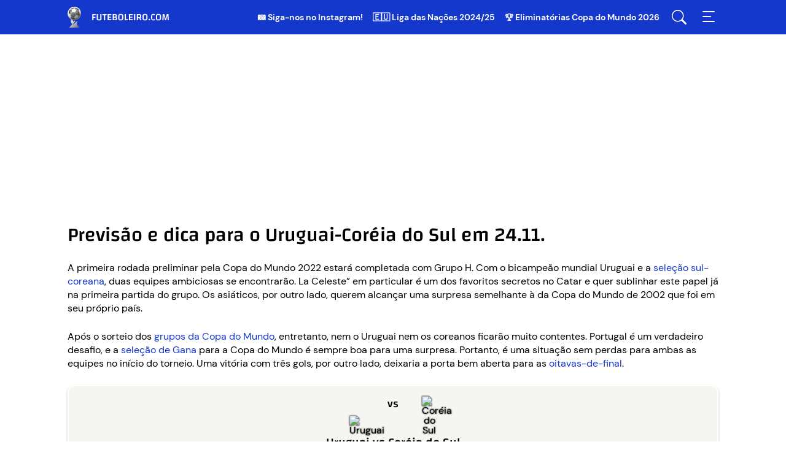

--- FILE ---
content_type: image/svg+xml
request_url: https://www.futeboleiro.com/wp-content/themes/fussballwm/assets/images/logo-white-pt.svg
body_size: 2811
content:
<svg width="167" height="34" fill="none" xmlns="http://www.w3.org/2000/svg"><g style="mix-blend-mode:luminosity"><path d="m11.5 22.5 1 1-5.367 6.957 9.345-7.84c-.844 1.687-2.004 6.012-.812 7.122l3.688 4.26-8.302-.067L2.76 34l3.688-4.26a2.468 2.468 0 0 0-.812-3.848l-.067-9.182 3.955 7.65L11.5 22.5Z" fill="url(#a)"/><path fill-rule="evenodd" clip-rule="evenodd" d="M10.76.003a11 11 0 1 1 .48 21.994A11 11 0 0 1 10.76.003" fill="url(#b)"/><path fill-rule="evenodd" clip-rule="evenodd" d="M7.08 4.345c.944-.795 2.171-1.303 3.833-1.592.223-.414.469-.828.734-1.232a9.618 9.618 0 0 0-6.868 2.287l-.016.21a5.014 5.014 0 0 1 2.317.327Z" fill="url(#c)"/><path fill-rule="evenodd" clip-rule="evenodd" d="M14.25 5.348c1.012.045 2.23.29 3.605.723a6.272 6.272 0 0 0 .021-1.62c-1.447-1.6-3.329-2.557-5.568-2.845-.31.396-.6.808-.868 1.233 1.01.56 1.948 1.4 2.81 2.509Z" fill="url(#d)"/><path fill-rule="evenodd" clip-rule="evenodd" d="M12.421 9.44c.724 1.665 1.186 2.954 1.487 4.155 1.187.15 2.365.37 3.527.658.83-1.1 1.475-2.329 1.91-3.637a15.686 15.686 0 0 0-1.208-3.81 22.035 22.035 0 0 0-3.805-.908 26.803 26.803 0 0 1-1.91 3.541Z" fill="url(#e)"/><path fill-rule="evenodd" clip-rule="evenodd" d="M10.725 17.022a36.654 36.654 0 0 0 2.594-3.167 31.85 31.85 0 0 0-1.462-4.11c-1.69-.334-3.19-.64-4.588-.942-.972.897-1.801 2.21-2.567 3.486l.077.27c.342 1.147.695 2.333 1.543 3.651 1.297.534 2.737.8 4.403.812Z" fill="url(#f)"/><path fill-rule="evenodd" clip-rule="evenodd" d="M6.821 4.854c-.458-.237-1.013-.34-1.72-.324-.137 0-.289.01-.433.023-1.422.98-2.21 1.882-2.481 2.836a9.987 9.987 0 0 0 .032 3.614c.83.579 1.433.684 2.068.787.7-1.27 1.545-2.454 2.518-3.529-.185-1.128-.18-2.28.016-3.407Z" fill="url(#g)"/><path fill-rule="evenodd" clip-rule="evenodd" d="M1.523 11.883c.048-.264.12-.523.217-.773a7.275 7.275 0 0 1-.164-1.368 10.08 10.08 0 0 0-.053 2.14Z" fill="url(#h)"/><path fill-rule="evenodd" clip-rule="evenodd" d="M10.587 17.634c-1.674-.066-3.146-.367-4.38-.894a5.064 5.064 0 0 1-1.302 1.113l.75 1.229c1.315.948 2.944 1.472 4.976 1.605a4.132 4.132 0 0 0 1.776-1.1 7.12 7.12 0 0 1-1.82-1.953Z" fill="url(#i)"/><path fill-rule="evenodd" clip-rule="evenodd" d="M13.012 19.71c-.285.315-.61.59-.967.82 1.882-.186 4.053-1.144 5.309-2.372l-.27-.033c-1.377.993-2.71 1.513-4.072 1.585Z" fill="url(#j)"/><path fill-rule="evenodd" clip-rule="evenodd" d="M19.832 11.065c-.455 1.146-1.05 2.437-1.985 3.513.076.903-.062 1.873-.42 2.96l.526.047c1.997-2.122 2.433-4.377 2.575-6.125l-.696-.395Z" fill="url(#k)"/><path fill-rule="evenodd" clip-rule="evenodd" d="M6.821 4.854a3.051 3.051 0 0 0-1.204-.312 7.052 7.052 0 0 0-1.21 7.03 18.715 18.715 0 0 1 2.398-3.31c-.185-1.13-.18-2.281.016-3.408Zm4.092-2.101c.127-.238.263-.472.405-.707-.104 0-.21-.008-.315-.008A7.024 7.024 0 0 0 6.06 4.064c.346.06.685.153 1.013.28.951-.795 2.173-1.302 3.84-1.591Zm3.336 2.595a13.29 13.29 0 0 1 3.04.557 7.053 7.053 0 0 0-5.356-3.804c-.163.238-.337.488-.496.743 1.013.554 1.951 1.395 2.812 2.504Zm3.364 1.29a20.59 20.59 0 0 0-3.281-.74 26.803 26.803 0 0 1-1.91 3.541c.723 1.666 1.185 2.954 1.486 4.156.736.092 1.454.213 2.185.36a7.048 7.048 0 0 0 1.52-7.318ZM7.269 8.802c-.967.897-1.79 2.2-2.554 3.465a7.044 7.044 0 0 0 6.815 3.842c.609-.712 1.21-1.464 1.789-2.255a31.835 31.835 0 0 0-1.462-4.11c-1.69-.335-3.19-.64-4.588-.942Z" fill="url(#l)" fill-opacity=".7"/></g><path d="M42.264 22h-1.968V12h5.696l-.224 1.632h-3.504v2.848h3.088v1.504h-3.088V22Zm9.121.24c-1.098 0-1.925-.096-2.48-.288-.554-.192-.944-.523-1.168-.992-.213-.48-.32-1.195-.32-2.144V12h1.968v8.56h2.064c.534 0 .934-.021 1.2-.064.278-.053.464-.139.56-.256.107-.117.16-.293.16-.528V12h1.968v6.816c0 .95-.112 1.664-.336 2.144-.213.47-.597.8-1.152.992-.554.192-1.376.288-2.464.288ZM61.19 22H59.22v-8.368h-2.544V12h7.072v1.632h-2.56V22Zm6.012-1.632h4.257V22h-6.224V12h6.208l-.24 1.632h-4v2.608h3.648v1.52h-3.648v2.608Zm12.139-3.424c.469.15.837.427 1.103.832.267.395.4.864.4 1.408 0 .907-.245 1.605-.736 2.096-.48.48-1.178.72-2.096.72h-4.527V12h4c.992 0 1.717.203 2.175.608.46.405.688 1.04.688 1.904 0 .565-.085 1.04-.255 1.424-.16.384-.411.688-.752.912v.096Zm-.945-2.08c0-.544-.08-.917-.24-1.12-.16-.203-.458-.304-.895-.304H75.45v2.816h1.793c.437 0 .736-.101.895-.304.171-.203.257-.565.257-1.088Zm-.72 5.696c.427 0 .731-.112.913-.336.18-.235.272-.63.272-1.184 0-.512-.091-.87-.272-1.072-.171-.213-.47-.32-.896-.32h-2.24v2.912h2.224Zm4.768-3.552c0-1.461.112-2.555.336-3.28.235-.736.646-1.248 1.232-1.536.598-.288 1.483-.432 2.656-.432 1.174 0 2.054.144 2.64.432.587.288.998.8 1.232 1.536.235.725.352 1.819.352 3.28 0 1.45-.117 2.544-.352 3.28-.234.725-.645 1.232-1.232 1.52-.586.288-1.466.432-2.64.432-1.173 0-2.058-.144-2.656-.432-.586-.288-.997-.795-1.232-1.52-.224-.725-.336-1.819-.336-3.28Zm4.992 3.552c.502 0 .848-.08 1.04-.24.203-.16.304-.443.304-.848V13.44h-2.896c-.501 0-.848.08-1.04.24-.192.16-.288.443-.288.848v6.032h2.88ZM93.093 12h1.968v8.368h3.536V22h-5.504V12Zm8.89 8.368h4.256V22h-6.224V12h6.208l-.24 1.632h-4v2.608h3.648v1.52h-3.648v2.608Zm8.25-8.368v10h-1.968V12h1.968Zm8.098 10-1.6-3.392h-1.936V22h-1.968V12h4.144c.758 0 1.355.112 1.792.336.438.224.752.587.944 1.088.203.49.304 1.168.304 2.032 0 .779-.106 1.408-.32 1.888-.213.47-.544.805-.992 1.008l1.76 3.648h-2.128Zm-3.536-4.896h2.16c.374 0 .63-.048.768-.144.15-.096.224-.272.224-.528v-2.128c0-.256-.074-.432-.224-.528-.138-.096-.394-.144-.768-.144h-2.16v3.472Zm7.086-.096c0-1.461.112-2.555.336-3.28.234-.736.645-1.248 1.232-1.536.597-.288 1.482-.432 2.656-.432 1.173 0 2.053.144 2.64.432.586.288.997.8 1.232 1.536.234.725.352 1.819.352 3.28 0 1.45-.118 2.544-.352 3.28-.235.725-.646 1.232-1.232 1.52-.587.288-1.467.432-2.64.432-1.174 0-2.059-.144-2.656-.432-.587-.288-.998-.795-1.232-1.52-.224-.725-.336-1.819-.336-3.28Zm4.992 3.552c.501 0 .848-.08 1.04-.24.202-.16.304-.443.304-.848V13.44h-2.896c-.502 0-.848.08-1.04.24-.192.16-.288.443-.288.848v6.032h2.88Zm5.081.304c0-.459.08-.779.24-.96.16-.181.48-.272.96-.272.47 0 .784.096.944.288.171.181.256.496.256.944 0 .459-.085.779-.256.96-.16.181-.474.272-.944.272-.48 0-.8-.085-.96-.256-.16-.181-.24-.507-.24-.976Zm10.66.96c-.384.15-.795.256-1.232.32a10.89 10.89 0 0 1-1.552.096c-1.035 0-1.824-.15-2.368-.448-.544-.31-.923-.832-1.136-1.568-.214-.747-.32-1.819-.32-3.216 0-1.408.112-2.48.336-3.216.234-.747.634-1.27 1.2-1.568.565-.31 1.397-.464 2.496-.464.373 0 .8.037 1.28.112.49.064.869.144 1.136.24l-.256 1.6a10.162 10.162 0 0 0-1.232-.208 8.89 8.89 0 0 0-1.152-.096c-.63 0-1.072.08-1.328.24-.246.16-.368.48-.368.96v5.776a7.226 7.226 0 0 0 1.76.208c.853 0 1.706-.133 2.56-.4l.176 1.632Zm1.298-4.816c0-1.461.112-2.555.336-3.28.235-.736.645-1.248 1.232-1.536.597-.288 1.483-.432 2.656-.432s2.053.144 2.64.432c.587.288.997.8 1.232 1.536.235.725.352 1.819.352 3.28 0 1.45-.117 2.544-.352 3.28-.235.725-.645 1.232-1.232 1.52-.587.288-1.467.432-2.64.432s-2.059-.144-2.656-.432c-.587-.288-.997-.795-1.232-1.52-.224-.725-.336-1.819-.336-3.28Zm4.992 3.552c.501 0 .848-.08 1.04-.24.203-.16.304-.443.304-.848V13.44h-2.896c-.501 0-.848.08-1.04.24-.192.16-.288.443-.288.848v6.032h2.88Zm6.074-8.56h2.624l2 6.928h.112l2-6.928h2.624l.656 10h-1.952l-.448-7.184h-.096L160.434 22h-1.552l-2.064-7.184h-.096L156.274 22h-1.952l.656-10Z" fill="#fff"/><defs><linearGradient id="a" x1="21" y1="36.5" x2="8.811" y2="23.173" gradientUnits="userSpaceOnUse"><stop stop-color="#4F4F4F"/><stop offset="1" stop-color="#DEDEDE"/></linearGradient><linearGradient id="b" x1="18" y1="22" x2="10.773" y2="6.374" gradientUnits="userSpaceOnUse"><stop stop-color="#4F4F4F"/><stop offset="1" stop-color="#fff"/></linearGradient><linearGradient id="c" x1="4.763" y1="3.557" x2="11.647" y2="3.551" gradientUnits="userSpaceOnUse"><stop stop-color="#4F4F4F"/><stop offset="1" stop-color="#2C2C2C"/></linearGradient><linearGradient id="d" x1="11.44" y1="4.836" x2="17.919" y2="4.832" gradientUnits="userSpaceOnUse"><stop stop-color="#4F4F4F"/><stop offset="1" stop-color="#2C2C2C"/></linearGradient><linearGradient id="e" x1="12.421" y1="11.941" x2="19.346" y2="11.938" gradientUnits="userSpaceOnUse"><stop stop-color="#4F4F4F"/><stop offset="1" stop-color="#2C2C2C"/></linearGradient><linearGradient id="f" x1="4.702" y1="14.747" x2="13.319" y2="14.744" gradientUnits="userSpaceOnUse"><stop stop-color="#4F4F4F"/><stop offset="1" stop-color="#2C2C2C"/></linearGradient><linearGradient id="g" x1="2.038" y1="9.78" x2="6.821" y2="9.779" gradientUnits="userSpaceOnUse"><stop stop-color="#4F4F4F"/><stop offset="1" stop-color="#2C2C2C"/></linearGradient><linearGradient id="h" x1="1.489" y1="11.29" x2="1.74" y2="11.29" gradientUnits="userSpaceOnUse"><stop stop-color="#4F4F4F"/><stop offset="1" stop-color="#2C2C2C"/></linearGradient><linearGradient id="i" x1="4.905" y1="19.595" x2="12.407" y2="19.589" gradientUnits="userSpaceOnUse"><stop stop-color="#4F4F4F"/><stop offset="1" stop-color="#2C2C2C"/></linearGradient><linearGradient id="j" x1="12.045" y1="19.864" x2="17.354" y2="19.859" gradientUnits="userSpaceOnUse"><stop stop-color="#4F4F4F"/><stop offset="1" stop-color="#2C2C2C"/></linearGradient><linearGradient id="k" x1="17.428" y1="15.78" x2="20.528" y2="15.78" gradientUnits="userSpaceOnUse"><stop stop-color="#4F4F4F"/><stop offset="1" stop-color="#2C2C2C"/></linearGradient><linearGradient id="l" x1="10.5" y1="6" x2="14.841" y2="15.076" gradientUnits="userSpaceOnUse"><stop stop-color="#C7C7C7"/><stop offset="1" stop-color="#4F4F4F"/></linearGradient></defs></svg>

--- FILE ---
content_type: text/javascript
request_url: https://www.futeboleiro.com/cache/assets/8/script_footer_static-216bfa0.js
body_size: 33466
content:
(()=>{"use strict";var o={131:t=>{function r(t){return(r="function"==typeof Symbol&&"symbol"==typeof Symbol.iterator?function(t){return typeof t}:function(t){return t&&"function"==typeof Symbol&&t.constructor===Symbol&&t!==Symbol.prototype?"symbol":typeof t})(t)}t.exports=function(){for(var t,o,n=[],a=window,e=a;e;){try{if(e.frames.__tcfapiLocator){t=e;break}}catch(t){}if(e===a.top)break;e=e.parent}t||(function t(){var e=a.document,r=!!a.frames.__tcfapiLocator;if(!r)if(e.body){var o=e.createElement("iframe");o.style.cssText="display:none",o.name="__tcfapiLocator",e.body.appendChild(o)}else setTimeout(t,5);return!r}(),a.__tcfapi=function(){for(var t=arguments.length,e=new Array(t),r=0;r<t;r++)e[r]=arguments[r];if(!e.length)return n;"setGdprApplies"===e[0]?e.length>3&&2===parseInt(e[1],10)&&"boolean"==typeof e[3]&&(o=e[3],"function"==typeof e[2]&&e[2]("set",!0)):"ping"===e[0]?"function"==typeof e[2]&&e[2]({gdprApplies:o,cmpLoaded:!1,cmpStatus:"stub"}):n.push(e)},a.addEventListener("message",function(o){var n="string"==typeof o.data,t={};if(n)try{t=JSON.parse(o.data)}catch(o){}else t=o.data;var a="object"===r(t)&&null!==t?t.__tcfapiCall:null;a&&window.__tcfapi(a.command,a.version,function(t,e){var r={__tcfapiReturn:{returnValue:t,success:e,callId:a.callId}};o&&o.source&&o.source.postMessage&&o.source.postMessage(n?JSON.stringify(r):r,"*")},a.parameter)},!1))}}},n={};function a(t){var e=n[t];if(void 0!==e)return e.exports;var r=n[t]={exports:{}};return o[t](r,r.exports,a),r.exports}a.n=t=>{var e=t&&t.__esModule?()=>t.default:()=>t;return a.d(e,{a:e}),e},a.d=(t,e)=>{for(var r in e)a.o(e,r)&&!a.o(t,r)&&Object.defineProperty(t,r,{enumerable:!0,get:e[r]})},a.o=(t,e)=>Object.prototype.hasOwnProperty.call(t,e),a(131)()})();
(function(){"use strict"})();
(function(){function e(e){if(document.readyState==="loading"){document.addEventListener("DOMContentLoaded",e)}else{e()}}e(function(){var e=o();var t=a(e,"utm_source")&&e.utm_source==="promo";if(t&&a(e,"utm_campaign")){sessionStorage.setItem("utm_campaign",e.utm_campaign)}n()});function n(){var n=sessionStorage.getItem("utm_campaign");if(n!==null){Array.prototype.forEach.call(document.querySelectorAll('a[href*="/go/"]'),function(t){t.addEventListener("click",function(){if(!t.getAttribute("data-campaign")){var e=t.href;if(/\?/.test(e)){e+="&"}else{e+="?"}e=decodeURIComponent(e).replace(/\bweak\[[^\]]*\]=[^&]+/,"");e+="weak[]="+encodeURIComponent(n);t.setAttribute("data-campaign",n);t.href=e}})})}}function a(e,t){return typeof e[t]!=="undefined"}function o(){var e={utm_source:null,utm_campaign:null,utm_medium:null};for(var t in e){e[t]=r(t)}return e}function r(e){e=e.replace(/[[]/,"\\[").replace(/[\]]/,"\\]");var t=new RegExp("[\\?&]"+e+"=([^&#]*)");var n=t.exec(location.search);if(n!==null){n=decodeURIComponent(n[1].replace(/\+/g," "))}return n}})();
(function(){"use strict";var e="(Chrome-Lighthouse|Googlebot|Page Speed Insights)";var t=new RegExp(e,"i");if(t.test(navigator.userAgent)){document.cookie="cookie_notice_accepted=true"}})();
(function(){"use strict";var o="(Chrome-Lighthouse|Googlebot|Page Speed Insights)";var e=new RegExp(o,"i");if(e.test(navigator.userAgent)){document.cookie="cmplz_choice=set";document.cookie="cmplz_consent_status=allow";document.cookie="cmplz_functional=allow";document.cookie='cmplz_id=""';document.cookie="cmplz_marketing=allow";document.cookie="cmplz_policy=1";document.cookie="cmplz_preferences=allow";document.cookie="cmplz_statistics=allow";document.cookie="cmplz_statistics-anonymous=allow"}})();
window.addEventListener("beforeinstallprompt",function(e){if(typeof ga!=="undefined"){ga("send",{hitType:"event",eventCategory:"Add to homescreen",eventAction:"displayed"})}e.userChoice.then(function(e){if(e.outcome=="dismissed"){if(typeof ga!=="undefined"){ga("send",{hitType:"event",eventCategory:"Add to homescreen",eventAction:"cancelled"})}}else{if(typeof ga!=="undefined"){ga("send",{hitType:"event",eventCategory:"Add to homescreen",eventAction:"install"})}}})});
(function(t){"use strict"});
var cmplz_tcf={cmp_url:"https://www.futeboleiro.com/wp-content/uploads/sites/8/complianz/",retention_string:"Retention in days",undeclared_string:"Not declared",isServiceSpecific:"1",excludedVendors:{15:15,66:66,119:119,139:139,141:141,174:174,192:192,262:262,375:375,377:377,387:387,427:427,435:435,512:512,527:527,569:569,581:581,587:587,626:626,644:644,667:667,713:713,733:733,736:736,748:748,776:776,806:806,822:822,830:830,836:836,856:856,879:879,882:882,888:888,909:909,970:970,986:986,1015:1015,1018:1018,1022:1022,1039:1039,1078:1078,1079:1079,1094:1094,1149:1149,1156:1156,1167:1167,1173:1173,1199:1199,1211:1211,1216:1216,1252:1252,1263:1263,1298:1298,1305:1305,1342:1342,1343:1343,1355:1355,1365:1365,1366:1366,1368:1368,1371:1371,1373:1373,1391:1391,1405:1405,1418:1418,1423:1423,1425:1425,1440:1440,1442:1442,1482:1482,1492:1492,1496:1496,1503:1503,1508:1508,1509:1509,1510:1510,1519:1519},purposes:[1,2,3,4,5,6,7,8,9,10,1,11],specialPurposes:[1,2,3],features:[1,2,3],specialFeatures:[1,2],publisherCountryCode:"MT",lspact:"N",ccpa_applies:"",ac_mode:"1",debug:"",prefix:"cmplz_"};
(()=>{"use strict";var r,s,n,i,c,D,l,p;!function(e){e.PING="ping",e.GET_TC_DATA="getTCData",e.GET_IN_APP_TC_DATA="getInAppTCData",e.GET_VENDOR_LIST="getVendorList",e.ADD_EVENT_LISTENER="addEventListener",e.REMOVE_EVENT_LISTENER="removeEventListener"}(r||(r={})),function(e){e.STUB="stub",e.LOADING="loading",e.LOADED="loaded",e.ERROR="error"}(s||(s={})),function(e){e.VISIBLE="visible",e.HIDDEN="hidden",e.DISABLED="disabled"}(n||(n={})),function(e){e.TC_LOADED="tcloaded",e.CMP_UI_SHOWN="cmpuishown",e.USER_ACTION_COMPLETE="useractioncomplete"}(i||(i={}));class e{listenerId;callback;next;param;success=!0;constructor(e,t,s,n){Object.assign(this,{callback:e,listenerId:s,param:t,next:n});try{this.respond()}catch(e){this.invokeCallback(null)}}invokeCallback(e){const t=null!==e;"function"==typeof this.next?this.callback(this.next,e,t):this.callback(e,t)}}class o extends e{respond(){this.throwIfParamInvalid(),this.invokeCallback(new U(this.param,this.listenerId))}throwIfParamInvalid(){if(!(void 0===this.param||Array.isArray(this.param)&&this.param.every(Number.isInteger)))throw new Error("Invalid Parameter")}}class F{eventQueue=new Map;queueNumber=0;add(e){return this.eventQueue.set(this.queueNumber,e),this.queueNumber++}remove(e){return this.eventQueue.delete(e)}exec(){this.eventQueue.forEach((e,t)=>{new o(e.callback,e.param,t,e.next)})}clear(){this.queueNumber=0,this.eventQueue.clear()}get size(){return this.eventQueue.size}}class a{static apiVersion="2";static tcfPolicyVersion;static eventQueue=new F;static cmpStatus=s.LOADING;static disabled=!1;static displayStatus=n.HIDDEN;static cmpId;static cmpVersion;static eventStatus;static gdprApplies;static tcModel;static tcString;static reset(){delete this.cmpId,delete this.cmpVersion,delete this.eventStatus,delete this.gdprApplies,delete this.tcModel,delete this.tcString,delete this.tcfPolicyVersion,this.cmpStatus=s.LOADING,this.disabled=!1,this.displayStatus=n.HIDDEN,this.eventQueue.clear()}}class t{cmpId=a.cmpId;cmpVersion=a.cmpVersion;gdprApplies=a.gdprApplies;tcfPolicyVersion=a.tcfPolicyVersion}class M extends t{cmpStatus=s.ERROR}class U extends t{tcString;listenerId;eventStatus;cmpStatus;isServiceSpecific;useNonStandardStacks;publisherCC;purposeOneTreatment;outOfBand;purpose;vendor;specialFeatureOptins;publisher;constructor(e,t){if(super(),this.eventStatus=a.eventStatus,this.cmpStatus=a.cmpStatus,this.listenerId=t,a.gdprApplies){const t=a.tcModel;this.tcString=a.tcString,this.isServiceSpecific=t.isServiceSpecific,this.useNonStandardStacks=t.useNonStandardStacks,this.purposeOneTreatment=t.purposeOneTreatment,this.publisherCC=t.publisherCountryCode,this.outOfBand={allowedVendors:this.createVectorField(t.vendorsAllowed,e),disclosedVendors:this.createVectorField(t.vendorsDisclosed,e)},this.purpose={consents:this.createVectorField(t.purposeConsents),legitimateInterests:this.createVectorField(t.purposeLegitimateInterests)},this.vendor={consents:this.createVectorField(t.vendorConsents,e),legitimateInterests:this.createVectorField(t.vendorLegitimateInterests,e)},this.specialFeatureOptins=this.createVectorField(t.specialFeatureOptins),this.publisher={consents:this.createVectorField(t.publisherConsents),legitimateInterests:this.createVectorField(t.publisherLegitimateInterests),customPurpose:{consents:this.createVectorField(t.publisherCustomConsents),legitimateInterests:this.createVectorField(t.publisherCustomLegitimateInterests)},restrictions:this.createRestrictions(t.publisherRestrictions)}}}createRestrictions(n){const r={};if(n.numRestrictions>0){const t=n.getMaxVendorId();for(let e=1;e<=t;e++){const s=e.toString();n.getRestrictions(e).forEach(e=>{const t=e.purposeId.toString();r[t]||(r[t]={}),r[t][s]=e.restrictionType})}}return r}createVectorField(s,e){return e?e.reduce((e,t)=>(e[String(t)]=s.has(Number(t)),e),{}):[...s].reduce((e,t)=>(e[t[0].toString(10)]=t[1],e),{})}}class x extends U{constructor(e){super(e),delete this.outOfBand}createVectorField(e){return[...e].reduce((e,t)=>e+(t[1]?"1":"0"),"")}createRestrictions(s){const o={};if(s.numRestrictions>0){const t=s.getMaxVendorId();s.getRestrictions().forEach(e=>{o[e.purposeId.toString()]="_".repeat(t)});for(let i=0;i<t;i++){const e=i+1;s.getRestrictions(e).forEach(e=>{const t=e.restrictionType.toString(),s=e.purposeId.toString(),n=o[s].substr(0,i),r=o[s].substr(i+1);o[s]=n+t+r})}}return o}}class H extends t{cmpLoaded=!0;cmpStatus=a.cmpStatus;displayStatus=a.displayStatus;apiVersion=String(a.apiVersion);gvlVersion;constructor(){super(),a.tcModel&&a.tcModel.vendorListVersion&&(this.gvlVersion=+a.tcModel.vendorListVersion)}}class q extends e{respond(){this.invokeCallback(new H)}}class B extends o{respond(){this.throwIfParamInvalid(),this.invokeCallback(new x(this.param))}}class u extends Error{constructor(e){super(e),this.name="EncodingError"}}class d extends Error{constructor(e){super(e),this.name="DecodingError"}}class h{static DICT="ABCDEFGHIJKLMNOPQRSTUVWXYZabcdefghijklmnopqrstuvwxyz0123456789-_";static REVERSE_DICT=new Map([["A",0],["B",1],["C",2],["D",3],["E",4],["F",5],["G",6],["H",7],["I",8],["J",9],["K",10],["L",11],["M",12],["N",13],["O",14],["P",15],["Q",16],["R",17],["S",18],["T",19],["U",20],["V",21],["W",22],["X",23],["Y",24],["Z",25],["a",26],["b",27],["c",28],["d",29],["e",30],["f",31],["g",32],["h",33],["i",34],["j",35],["k",36],["l",37],["m",38],["n",39],["o",40],["p",41],["q",42],["r",43],["s",44],["t",45],["u",46],["v",47],["w",48],["x",49],["y",50],["z",51],["0",52],["1",53],["2",54],["3",55],["4",56],["5",57],["6",58],["7",59],["8",60],["9",61],["-",62],["_",63]]);static BASIS=6;static LCM=24;static encode(t){if(!/^[0-1]+$/.test(t))throw new u("Invalid bitField");const e=t.length%this.LCM;t+=e?"0".repeat(this.LCM-e):"";let s="";for(let e=0;e<t.length;e+=this.BASIS)s+=this.DICT[parseInt(t.substr(e,this.BASIS),2)];return s}static decode(s){if(!/^[A-Za-z0-9\-_]+$/.test(s))throw new d("Invalidly encoded Base64URL string");let n="";for(let t=0;t<s.length;t++){const e=this.REVERSE_DICT.get(s[t]).toString(2);n+="0".repeat(this.BASIS-e.length)+e}return n}}class m{static langSet=new Set(["BG","CA","CS","DA","DE","EL","EN","ES","ET","FI","FR","HR","HU","IT","JA","LT","LV","MT","NL","NO","PL","PT","RO","RU","SK","SL","SV","TR","ZH"]);has(e){return m.langSet.has(e)}forEach(e){m.langSet.forEach(e)}get size(){return m.langSet.size}}class g{static cmpId="cmpId";static cmpVersion="cmpVersion";static consentLanguage="consentLanguage";static consentScreen="consentScreen";static created="created";static supportOOB="supportOOB";static isServiceSpecific="isServiceSpecific";static lastUpdated="lastUpdated";static numCustomPurposes="numCustomPurposes";static policyVersion="policyVersion";static publisherCountryCode="publisherCountryCode";static publisherCustomConsents="publisherCustomConsents";static publisherCustomLegitimateInterests="publisherCustomLegitimateInterests";static publisherLegitimateInterests="publisherLegitimateInterests";static publisherConsents="publisherConsents";static publisherRestrictions="publisherRestrictions";static purposeConsents="purposeConsents";static purposeLegitimateInterests="purposeLegitimateInterests";static purposeOneTreatment="purposeOneTreatment";static specialFeatureOptins="specialFeatureOptins";static useNonStandardStacks="useNonStandardStacks";static vendorConsents="vendorConsents";static vendorLegitimateInterests="vendorLegitimateInterests";static vendorListVersion="vendorListVersion";static vendorsAllowed="vendorsAllowed";static vendorsDisclosed="vendorsDisclosed";static version="version"}class f{clone(){const s=new this.constructor;return Object.keys(this).forEach(e=>{const t=this.deepClone(this[e]);void 0!==t&&(s[e]=t)}),s}deepClone(t){const s=typeof t;if("number"===s||"string"===s||"boolean"===s)return t;if(null!==t&&"object"===s){if("function"==typeof t.clone)return t.clone();if(t instanceof Date)return new Date(t.getTime());if(void 0!==t[Symbol.iterator]){const s=[];for(const e of t)s.push(this.deepClone(e));return t instanceof Array?s:new t.constructor(s)}{const s={};for(const e in t)t.hasOwnProperty(e)&&(s[e]=this.deepClone(t[e]));return s}}}}class v extends Error{constructor(e,t,s=""){super(`invalid value ${t} passed for ${e} ${s}`),this.name="TCModelError"}}!function(e){e[e.NOT_ALLOWED=0]="NOT_ALLOWED",e[e.REQUIRE_CONSENT=1]="REQUIRE_CONSENT",e[e.REQUIRE_LI=2]="REQUIRE_LI"}(c||(c={}));class _ extends f{static hashSeparator="-";purposeId_;restrictionType;constructor(e,t){super(),void 0!==e&&(this.purposeId=e),void 0!==t&&(this.restrictionType=t)}static unHash(e){const t=e.split(this.hashSeparator),s=new _;if(2!==t.length)throw new v("hash",e);return s.purposeId=parseInt(t[0],10),s.restrictionType=parseInt(t[1],10),s}get hash(){if(!this.isValid())throw new Error("cannot hash invalid PurposeRestriction");return`${this.purposeId}${_.hashSeparator}${this.restrictionType}`}get purposeId(){return this.purposeId_}set purposeId(e){this.purposeId_=e}isValid(){return Number.isInteger(this.purposeId)&&this.purposeId>0&&(this.restrictionType===c.NOT_ALLOWED||this.restrictionType===c.REQUIRE_CONSENT||this.restrictionType===c.REQUIRE_LI)}isSameAs(e){return this.purposeId===e.purposeId&&this.restrictionType===e.restrictionType}}class y extends f{root=null;getRoot(){return this.root}isEmpty(){return!this.root}add(e){const t={value:e,left:null,right:null};let s;if(this.isEmpty())this.root=t;else for(s=this.root;;)if(e<s.value){if(null===s.left){s.left=t;break}s=s.left}else{if(!(e>s.value))break;if(null===s.right){s.right=t;break}s=s.right}}get(){const t=[];let s=this.root;for(;s;)if(s.left){let e=s.left;for(;e.right&&e.right!=s;)e=e.right;e.right==s?(e.right=null,t.push(s.value),s=s.right):(e.right=s,s=s.left)}else t.push(s.value),s=s.right;return t}contains(e){let t=!1,s=this.root;for(;s;){if(s.value===e){t=!0;break}e>s.value?s=s.right:e<s.value&&(s=s.left)}return t}min(e=this.root){let t;for(;e;)e.left?e=e.left:(t=e.value,e=null);return t}max(e=this.root){let t;for(;e;)e.right?e=e.right:(t=e.value,e=null);return t}remove(e,t=this.root){let s=null,n="left";for(;t;)if(e<t.value)s=t,t=t.left,n="left";else if(e>t.value)s=t,t=t.right,n="right";else{if(t.left||t.right)if(t.left)if(t.right){const e=this.min(t.right);this.remove(e,t.right),t.value=e}else s?s[n]=t.left:this.root=t.left;else s?s[n]=t.right:this.root=t.right;else s?s[n]=null:this.root=null;t=null}}static build(n){if(n&&0!==n.length){if(1===n.length){const e=new y;return e.add(n[0]),e}{const t=n.length>>1,e=new y;e.add(n[t]);const s=e.getRoot();if(s){if(t+1<n.length){const e=y.build(n.slice(t+1));s.right=e?e.getRoot():null}if(t-1>0){const e=y.build(n.slice(0,t-1));s.left=e?e.getRoot():null}}return e}}return null}}class G extends f{bitLength=0;map=new Map;gvl_;has(e){return this.map.has(e)}isOkToHave(t,s,n){let r=!0;if(this.gvl?.vendors){const e=this.gvl.vendors[n];if(e)if(t===c.NOT_ALLOWED)r=e.legIntPurposes.includes(s)||e.purposes.includes(s);else if(e.flexiblePurposes.length)switch(t){case c.REQUIRE_CONSENT:r=e.flexiblePurposes.includes(s)&&e.legIntPurposes.includes(s);break;case c.REQUIRE_LI:r=e.flexiblePurposes.includes(s)&&e.purposes.includes(s)}else r=!1;else r=!1}return r}add(t,s){if(this.isOkToHave(s.restrictionType,s.purposeId,t)){const e=s.hash;this.has(e)||(this.map.set(e,new y),this.bitLength=0),this.map.get(e).add(t)}}restrictPurposeToLegalBasis(e){const t=this.gvl.vendorIds,s=e.hash,n=function(){let e;for(e of t);return e}(),r=[...Array(n).keys()].map(e=>e+1);for(let e=1;e<=n;e++)this.has(s)||(this.map.set(s,y.build(r)),this.bitLength=0),this.map.get(s).add(e)}getVendors(t){let s=[];if(t){const e=t.hash;this.has(e)&&(s=this.map.get(e).get())}else{const t=new Set;this.map.forEach(e=>{e.get().forEach(e=>{t.add(e)})}),s=Array.from(t)}return s}getRestrictionType(e,t){let s;return this.getRestrictions(e).forEach(e=>{e.purposeId===t&&(void 0===s||s>e.restrictionType)&&(s=e.restrictionType)}),s}vendorHasRestriction(e,t){let s=!1;const n=this.getRestrictions(e);for(let e=0;e<n.length&&!s;e++)s=t.isSameAs(n[e]);return s}getMaxVendorId(){let t=0;return this.map.forEach(e=>{t=Math.max(e.max(),t)}),t}getRestrictions(s){const n=[];return this.map.forEach((e,t)=>{s?e.contains(s)&&n.push(_.unHash(t)):n.push(_.unHash(t))}),n}getPurposes(){const s=new Set;return this.map.forEach((e,t)=>{s.add(_.unHash(t).purposeId)}),Array.from(s)}remove(e,t){const s=t.hash,n=this.map.get(s);n&&(n.remove(e),n.isEmpty()&&(this.map.delete(s),this.bitLength=0))}set gvl(e){this.gvl_||(this.gvl_=e,this.map.forEach((t,e)=>{const s=_.unHash(e);t.get().forEach(e=>{this.isOkToHave(s.restrictionType,s.purposeId,e)||t.remove(e)})}))}get gvl(){return this.gvl_}isEmpty(){return 0===this.map.size}get numRestrictions(){return this.map.size}}!function(e){e.COOKIE="cookie",e.WEB="web",e.APP="app"}(D||(D={})),function(e){e.CORE="core",e.VENDORS_DISCLOSED="vendorsDisclosed",e.VENDORS_ALLOWED="vendorsAllowed",e.PUBLISHER_TC="publisherTC"}(l||(l={}));class j{static ID_TO_KEY=[l.CORE,l.VENDORS_DISCLOSED,l.VENDORS_ALLOWED,l.PUBLISHER_TC];static KEY_TO_ID={[l.CORE]:0,[l.VENDORS_DISCLOSED]:1,[l.VENDORS_ALLOWED]:2,[l.PUBLISHER_TC]:3}}class S extends f{bitLength=0;maxId_=0;set_=new Set;*[Symbol.iterator](){for(let e=1;e<=this.maxId;e++)yield[e,this.has(e)]}values(){return this.set_.values()}get maxId(){return this.maxId_}has(e){return this.set_.has(e)}unset(e){Array.isArray(e)?e.forEach(e=>this.unset(e)):"object"==typeof e?this.unset(Object.keys(e).map(e=>Number(e))):(this.set_.delete(Number(e)),this.bitLength=0,e===this.maxId&&(this.maxId_=0,this.set_.forEach(e=>{this.maxId_=Math.max(this.maxId,e)})))}isIntMap(s){let e="object"==typeof s;return e=e&&Object.keys(s).every(e=>{let t=Number.isInteger(parseInt(e,10));return t=t&&this.isValidNumber(s[e].id),t=t&&void 0!==s[e].name,t}),e}isValidNumber(e){return parseInt(e,10)>0}isSet(e){let t=!1;return e instanceof Set&&(t=Array.from(e).every(this.isValidNumber)),t}set(e){if(Array.isArray(e))e.forEach(e=>this.set(e));else if(this.isSet(e))this.set(Array.from(e));else if(this.isIntMap(e))this.set(Object.keys(e).map(e=>Number(e)));else{if(!this.isValidNumber(e))throw new v("set()",e,"must be positive integer array, positive integer, Set<number>, or IntMap");this.set_.add(e),this.maxId_=Math.max(this.maxId,e),this.bitLength=0}}empty(){this.set_=new Set}forEach(t){for(let e=1;e<=this.maxId;e++)t(this.has(e),e)}get size(){return this.set_.size}setAll(e){this.set(e)}}class I{static[g.cmpId]=12;static[g.cmpVersion]=12;static[g.consentLanguage]=12;static[g.consentScreen]=6;static[g.created]=36;static[g.isServiceSpecific]=1;static[g.lastUpdated]=36;static[g.policyVersion]=6;static[g.publisherCountryCode]=12;static[g.publisherLegitimateInterests]=24;static[g.publisherConsents]=24;static[g.purposeConsents]=24;static[g.purposeLegitimateInterests]=24;static[g.purposeOneTreatment]=1;static[g.specialFeatureOptins]=12;static[g.useNonStandardStacks]=1;static[g.vendorListVersion]=12;static[g.version]=6;static anyBoolean=1;static encodingType=1;static maxId=16;static numCustomPurposes=6;static numEntries=12;static numRestrictions=12;static purposeId=6;static restrictionType=2;static segmentType=3;static singleOrRange=1;static vendorId=16}class E{static encode(e){return String(Number(e))}static decode(e){return"1"===e}}class C{static encode(e,t){let s;if("string"==typeof e&&(e=parseInt(e,10)),s=e.toString(2),s.length>t||e<0)throw new u(`${e} too large to encode into ${t}`);return s.length<t&&(s="0".repeat(t-s.length)+s),s}static decode(e,t){if(t!==e.length)throw new d("invalid bit length");return parseInt(e,2)}}class ${static encode(e,t){return C.encode(Math.round(e.getTime()/100),t)}static decode(e,t){if(t!==e.length)throw new d("invalid bit length");const s=new Date;return s.setTime(100*C.decode(e,t)),s}}class b{static encode(t,s){let n="";for(let e=1;e<=s;e++)n+=E.encode(t.has(e));return n}static decode(t,s){if(t.length!==s)throw new d("bitfield encoding length mismatch");const n=new S;for(let e=1;e<=s;e++)E.decode(t[e-1])&&n.set(e);return n.bitLength=t.length,n}}class Q{static encode(e,t){const s=(e=e.toUpperCase()).charCodeAt(0)-65,n=e.charCodeAt(1)-65;if(s<0||s>25||n<0||n>25)throw new u(`invalid language code: ${e}`);if(t%2==1)throw new u(`numBits must be even, ${t} is not valid`);return t/=2,C.encode(s,t)+C.encode(n,t)}static decode(n,r){let i;if(r!==n.length||n.length%2)throw new d("invalid bit length for language");{const r=65,e=n.length/2,t=C.decode(n.slice(0,e),e)+r,s=C.decode(n.slice(e),e)+r;i=String.fromCharCode(t)+String.fromCharCode(s)}return i}}class W{static encode(p){let e=C.encode(p.numRestrictions,I.numRestrictions);return p.isEmpty()||p.getRestrictions().forEach(r=>{e+=C.encode(r.purposeId,I.purposeId),e+=C.encode(r.restrictionType,I.restrictionType);const i=p.getVendors(r),o=i.length;let c=0,l=0,a="";for(let n=0;n<o;n++){const r=i[n];0===l&&(c++,l=r);const t=i[o-1],s=p.gvl.vendorIds,e=e=>{for(;++e<=t&&!s.has(e););return e};if(n===o-1||i[n+1]>e(r)){const p=!(r===l);a+=E.encode(p),a+=C.encode(l,I.vendorId),p&&(a+=C.encode(r,I.vendorId)),l=0}}e+=C.encode(c,I.numEntries),e+=a}),e}static decode(n){let r=0;const i=new G,o=C.decode(n.substr(r,I.numRestrictions),I.numRestrictions);r+=I.numRestrictions;for(let e=0;e<o;e++){const o=C.decode(n.substr(r,I.purposeId),I.purposeId);r+=I.purposeId;const e=C.decode(n.substr(r,I.restrictionType),I.restrictionType);r+=I.restrictionType;const s=new _(o,e),t=C.decode(n.substr(r,I.numEntries),I.numEntries);r+=I.numEntries;for(let e=0;e<t;e++){const o=E.decode(n.substr(r,I.anyBoolean));r+=I.anyBoolean;const t=C.decode(n.substr(r,I.vendorId),I.vendorId);if(r+=I.vendorId,o){const o=C.decode(n.substr(r,I.vendorId),I.vendorId);if(r+=I.vendorId,o<t)throw new d(`Invalid RangeEntry: endVendorId ${o} is less than ${t}`);for(let e=t;e<=o;e++)i.add(e,s)}else i.add(t,s)}}return i.bitLength=r,i}}!function(e){e[e.FIELD=0]="FIELD",e[e.RANGE=1]="RANGE"}(p||(p={}));class L{static encode(s){const n=[];let r,i=[],e=C.encode(s.maxId,I.maxId),o="";const t=I.maxId+I.encodingType,c=t+s.maxId,l=2*I.vendorId+I.singleOrRange+I.numEntries;let a=t+I.numEntries;return s.forEach((e,t)=>{o+=E.encode(e),r=s.maxId>l&&a<c,r&&e&&(s.has(t+1)?0===i.length&&(i.push(t),a+=I.singleOrRange,a+=I.vendorId):(i.push(t),a+=I.vendorId,n.push(i),i=[]))}),r?(e+=String(p.RANGE),e+=this.buildRangeEncoding(n)):(e+=String(p.FIELD),e+=o),e}static decode(t,s){let n,r=0;const i=C.decode(t.substr(r,I.maxId),I.maxId);r+=I.maxId;const e=C.decode(t.charAt(r),I.encodingType);if(r+=I.encodingType,e===p.RANGE){if(n=new S,1===s){if("1"===t.substr(r,1))throw new d("Unable to decode default consent=1");r++}const i=C.decode(t.substr(r,I.numEntries),I.numEntries);r+=I.numEntries;for(let e=0;e<i;e++){const s=E.decode(t.charAt(r));r+=I.singleOrRange;const i=C.decode(t.substr(r,I.vendorId),I.vendorId);if(r+=I.vendorId,s){const s=C.decode(t.substr(r,I.vendorId),I.vendorId);r+=I.vendorId;for(let e=i;e<=s;e++)n.set(e)}else n.set(i)}}else{const s=t.substr(r,i);r+=i,n=b.decode(s,i)}return n.bitLength=r,n}static buildRangeEncoding(e){const t=e.length;let s=C.encode(t,I.numEntries);return e.forEach(e=>{const t=1===e.length;s+=E.encode(!t),s+=C.encode(e[0],I.vendorId),t||(s+=C.encode(e[1],I.vendorId))}),s}}function Y(){return{[g.version]:C,[g.created]:$,[g.lastUpdated]:$,[g.cmpId]:C,[g.cmpVersion]:C,[g.consentScreen]:C,[g.consentLanguage]:Q,[g.vendorListVersion]:C,[g.policyVersion]:C,[g.isServiceSpecific]:E,[g.useNonStandardStacks]:E,[g.specialFeatureOptins]:b,[g.purposeConsents]:b,[g.purposeLegitimateInterests]:b,[g.purposeOneTreatment]:E,[g.publisherCountryCode]:Q,[g.vendorConsents]:L,[g.vendorLegitimateInterests]:L,[g.publisherRestrictions]:W,segmentType:C,[g.vendorsDisclosed]:L,[g.vendorsAllowed]:L,[g.publisherConsents]:b,[g.publisherLegitimateInterests]:b,[g.numCustomPurposes]:C,[g.publisherCustomConsents]:b,[g.publisherCustomLegitimateInterests]:b}}class J{1={[l.CORE]:[g.version,g.created,g.lastUpdated,g.cmpId,g.cmpVersion,g.consentScreen,g.consentLanguage,g.vendorListVersion,g.purposeConsents,g.vendorConsents]};2={[l.CORE]:[g.version,g.created,g.lastUpdated,g.cmpId,g.cmpVersion,g.consentScreen,g.consentLanguage,g.vendorListVersion,g.policyVersion,g.isServiceSpecific,g.useNonStandardStacks,g.specialFeatureOptins,g.purposeConsents,g.purposeLegitimateInterests,g.purposeOneTreatment,g.publisherCountryCode,g.vendorConsents,g.vendorLegitimateInterests,g.publisherRestrictions],[l.PUBLISHER_TC]:[g.publisherConsents,g.publisherLegitimateInterests,g.numCustomPurposes,g.publisherCustomConsents,g.publisherCustomLegitimateInterests],[l.VENDORS_ALLOWED]:[g.vendorsAllowed],[l.VENDORS_DISCLOSED]:[g.vendorsDisclosed]}}class K{1=[l.CORE];2=[l.CORE];constructor(t,s){if(2===t.version)if(t.isServiceSpecific)this[2].push(l.PUBLISHER_TC);else{const e=!(!s||!s.isForVendors);e&&!0!==t[g.supportOOB]||this[2].push(l.VENDORS_DISCLOSED),e&&(t[g.supportOOB]&&t[g.vendorsAllowed].size>0&&this[2].push(l.VENDORS_ALLOWED),this[2].push(l.PUBLISHER_TC))}}}class X{static fieldSequence=new J;static encode(r,i){let e;try{e=this.fieldSequence[String(r.version)][i]}catch(e){throw new u(`Unable to encode version: ${r.version}, segment: ${i}`)}let o="";i!==l.CORE&&(o=C.encode(j.KEY_TO_ID[i],I.segmentType));const c=Y();return e.forEach(t=>{const e=r[t],s=c[t];let n=I[t];void 0===n&&this.isPublisherCustom(t)&&(n=Number(r[g.numCustomPurposes]));try{o+=s.encode(e,n)}catch(e){throw new u(`Error encoding ${i}->${t}: ${e.message}`)}}),h.encode(o)}static decode(e,r,t){const i=h.decode(e);let o=0;t===l.CORE&&(r.version=C.decode(i.substr(o,I[g.version]),I[g.version])),t!==l.CORE&&(o+=I.segmentType);const s=this.fieldSequence[String(r.version)][t],c=Y();return s.forEach(t=>{const s=c[t];let n=I[t];if(void 0===n&&this.isPublisherCustom(t)&&(n=Number(r[g.numCustomPurposes])),0!==n){const e=i.substr(o,n);if(r[t]=s===L?s.decode(e,r.version):s.decode(e,n),Number.isInteger(n))o+=n;else{if(!Number.isInteger(r[t].bitLength))throw new d(t);o+=r[t].bitLength}}}),r}static isPublisherCustom(e){return 0===e.indexOf("publisherCustom")}}class Z{static processor=[e=>e,(i,o)=>{i.publisherRestrictions.gvl=o,i.purposeLegitimateInterests.unset(1);const e=new Map;return e.set("legIntPurposes",i.vendorLegitimateInterests),e.set("purposes",i.vendorConsents),e.forEach((n,r)=>{n.forEach((e,t)=>{if(e){const e=o.vendors[t];if(!e||e.deletedDate)n.unset(t);else if(0===e[r].length)if("legIntPurposes"===r&&0===e.purposes.length&&0===e.legIntPurposes.length&&e.specialPurposes.length>0);else if(i.isServiceSpecific)if(0===e.flexiblePurposes.length)n.unset(t);else{const o=i.publisherRestrictions.getRestrictions(t);let s=!1;for(let e=0,t=o.length;e<t&&!s;e++)s=o[e].restrictionType===c.REQUIRE_CONSENT&&"purposes"===r||o[e].restrictionType===c.REQUIRE_LI&&"legIntPurposes"===r;s||n.unset(t)}else n.unset(t)}})}),i.vendorsDisclosed.set(o.vendors),i}];static process(e,t){const s=e.gvl;if(!s)throw new u("Unable to encode TCModel without a GVL");if(!s.isReady)throw new u("Unable to encode TCModel tcModel.gvl.readyPromise is not resolved");(e=e.clone()).consentLanguage=s.language.toUpperCase(),t?.version>0&&t?.version<=this.processor.length?e.version=t.version:e.version=this.processor.length;const n=e.version-1;if(!this.processor[n])throw new u(`Invalid version: ${e.version}`);return this.processor[n](e,s)}}class w extends Error{constructor(e){super(e),this.name="GVLError"}}class ee{static absCall(n,r,i,o){return new Promise((t,e)=>{const s=new XMLHttpRequest;s.withCredentials=i,s.addEventListener("load",()=>{if(s.readyState==XMLHttpRequest.DONE)if(s.status>=200&&s.status<300){let e=s.response;if("string"==typeof e)try{e=JSON.parse(e)}catch(e){}t(e)}else e(new Error(`HTTP Status: ${s.status} response type: ${s.responseType}`))}),s.addEventListener("error",()=>{e(new Error("error"))}),s.addEventListener("abort",()=>{e(new Error("aborted"))}),null===r?s.open("GET",n,!0):s.open("POST",n,!0),s.responseType="json",s.timeout=o,s.ontimeout=()=>{e(new Error("Timeout "+o+"ms "+n))},s.send(r)})}static post(e,t,s=!1,n=0){return this.absCall(e,JSON.stringify(t),s,n)}static fetch(e,t=!1,s=0){return this.absCall(e,null,t,s)}}class A extends f{static LANGUAGE_CACHE=new Map;static CACHE=new Map;static LATEST_CACHE_KEY=0;static DEFAULT_LANGUAGE="EN";static consentLanguages=new m;static baseUrl_;static set baseUrl(e){if(/^https?:\/\/vendorlist\.consensu\.org\//.test(e))throw new w("Invalid baseUrl!  You may not pull directly from vendorlist.consensu.org and must provide your own cache");e.length>0&&"/"!==e[e.length-1]&&(e+="/"),this.baseUrl_=e}static get baseUrl(){return this.baseUrl_}static latestFilename="vendor-list.json";static versionedFilename="archives/vendor-list-v[VERSION].json";static languageFilename="purposes-[LANG].json";readyPromise;gvlSpecificationVersion;vendorListVersion;tcfPolicyVersion;lastUpdated;purposes;specialPurposes;features;specialFeatures;isReady_=!1;vendors_;vendorIds;fullVendorList;byPurposeVendorMap;bySpecialPurposeVendorMap;byFeatureVendorMap;bySpecialFeatureVendorMap;stacks;lang_;isLatest=!1;constructor(t){super();let s=A.baseUrl;if(this.lang_=A.DEFAULT_LANGUAGE,this.isVendorList(t))this.populate(t),this.readyPromise=Promise.resolve();else{if(!s)throw new w("must specify GVL.baseUrl before loading GVL json");if(t>0){const e=t;A.CACHE.has(e)?(this.populate(A.CACHE.get(e)),this.readyPromise=Promise.resolve()):(s+=A.versionedFilename.replace("[VERSION]",String(e)),this.readyPromise=this.fetchJson(s))}else A.CACHE.has(A.LATEST_CACHE_KEY)?(this.populate(A.CACHE.get(A.LATEST_CACHE_KEY)),this.readyPromise=Promise.resolve()):(this.isLatest=!0,this.readyPromise=this.fetchJson(s+A.latestFilename))}}static emptyLanguageCache(e){let t=!1;return void 0===e&&A.LANGUAGE_CACHE.size>0?(A.LANGUAGE_CACHE=new Map,t=!0):"string"==typeof e&&this.consentLanguages.has(e.toUpperCase())&&(A.LANGUAGE_CACHE.delete(e.toUpperCase()),t=!0),t}static emptyCache(e){let t=!1;return Number.isInteger(e)&&e>=0?(A.CACHE.delete(e),t=!0):void 0===e&&(A.CACHE=new Map,t=!0),t}cacheLanguage(){A.LANGUAGE_CACHE.has(this.lang_)||A.LANGUAGE_CACHE.set(this.lang_,{purposes:this.purposes,specialPurposes:this.specialPurposes,features:this.features,specialFeatures:this.specialFeatures,stacks:this.stacks})}async fetchJson(e){try{this.populate(await ee.fetch(e))}catch(e){throw new w(e.message)}}getJson(){return JSON.parse(JSON.stringify({gvlSpecificationVersion:this.gvlSpecificationVersion,vendorListVersion:this.vendorListVersion,tcfPolicyVersion:this.tcfPolicyVersion,lastUpdated:this.lastUpdated,purposes:this.purposes,specialPurposes:this.specialPurposes,features:this.features,specialFeatures:this.specialFeatures,stacks:this.stacks,vendors:this.fullVendorList}))}async changeLanguage(e){const t=e.toUpperCase();if(!A.consentLanguages.has(t))throw new w(`unsupported language ${e}`);if(t!==this.lang_)if(this.lang_=t,A.LANGUAGE_CACHE.has(t)){const e=A.LANGUAGE_CACHE.get(t);for(const t in e)e.hasOwnProperty(t)&&(this[t]=e[t])}else{const t=A.baseUrl+A.languageFilename.replace("[LANG]",e);try{await this.fetchJson(t),this.cacheLanguage()}catch(e){throw new w("unable to load language: "+e.message)}}}get language(){return this.lang_}isVendorList(e){return void 0!==e&&void 0!==e.vendors}populate(e){this.purposes=e.purposes,this.specialPurposes=e.specialPurposes,this.features=e.features,this.specialFeatures=e.specialFeatures,this.stacks=e.stacks,this.isVendorList(e)&&(this.gvlSpecificationVersion=e.gvlSpecificationVersion,this.tcfPolicyVersion=e.tcfPolicyVersion,this.vendorListVersion=e.vendorListVersion,this.lastUpdated=e.lastUpdated,"string"==typeof this.lastUpdated&&(this.lastUpdated=new Date(this.lastUpdated)),this.vendors_=e.vendors,this.fullVendorList=e.vendors,this.mapVendors(),this.isReady_=!0,this.isLatest&&A.CACHE.set(A.LATEST_CACHE_KEY,this.getJson()),A.CACHE.has(this.vendorListVersion)||A.CACHE.set(this.vendorListVersion,this.getJson())),this.cacheLanguage()}mapVendors(e){this.byPurposeVendorMap={},this.bySpecialPurposeVendorMap={},this.byFeatureVendorMap={},this.bySpecialFeatureVendorMap={},Object.keys(this.purposes).forEach(e=>{this.byPurposeVendorMap[e]={legInt:new Set,consent:new Set,flexible:new Set}}),Object.keys(this.specialPurposes).forEach(e=>{this.bySpecialPurposeVendorMap[e]=new Set}),Object.keys(this.features).forEach(e=>{this.byFeatureVendorMap[e]=new Set}),Object.keys(this.specialFeatures).forEach(e=>{this.bySpecialFeatureVendorMap[e]=new Set}),Array.isArray(e)||(e=Object.keys(this.fullVendorList).map(e=>+e)),this.vendorIds=new Set(e),this.vendors_=e.reduce((e,t)=>{const s=this.vendors_[String(t)];return s&&void 0===s.deletedDate&&(s.purposes.forEach(e=>{this.byPurposeVendorMap[String(e)].consent.add(t)}),s.specialPurposes.forEach(e=>{this.bySpecialPurposeVendorMap[String(e)].add(t)}),s.legIntPurposes.forEach(e=>{this.byPurposeVendorMap[String(e)].legInt.add(t)}),s.flexiblePurposes&&s.flexiblePurposes.forEach(e=>{this.byPurposeVendorMap[String(e)].flexible.add(t)}),s.features.forEach(e=>{this.byFeatureVendorMap[String(e)].add(t)}),s.specialFeatures.forEach(e=>{this.bySpecialFeatureVendorMap[String(e)].add(t)}),e[t]=s),e},{})}getFilteredVendors(e,t,s,n){const r=e.charAt(0).toUpperCase()+e.slice(1);let i;const o={};return i="purpose"===e&&s?this["by"+r+"VendorMap"][String(t)][s]:this["by"+(n?"Special":"")+r+"VendorMap"][String(t)],i.forEach(e=>{o[String(e)]=this.vendors[String(e)]}),o}getVendorsWithConsentPurpose(e){return this.getFilteredVendors("purpose",e,"consent")}getVendorsWithLegIntPurpose(e){return this.getFilteredVendors("purpose",e,"legInt")}getVendorsWithFlexiblePurpose(e){return this.getFilteredVendors("purpose",e,"flexible")}getVendorsWithSpecialPurpose(e){return this.getFilteredVendors("purpose",e,void 0,!0)}getVendorsWithFeature(e){return this.getFilteredVendors("feature",e)}getVendorsWithSpecialFeature(e){return this.getFilteredVendors("feature",e,void 0,!0)}get vendors(){return this.vendors_}narrowVendorsTo(e){this.mapVendors(e)}get isReady(){return this.isReady_}clone(){const e=new A(this.getJson());return this.lang_!==A.DEFAULT_LANGUAGE&&e.changeLanguage(this.lang_),e}static isInstanceOf(e){return"object"==typeof e&&"function"==typeof e.narrowVendorsTo}}class V extends f{static consentLanguages=A.consentLanguages;isServiceSpecific_=!1;supportOOB_=!0;useNonStandardStacks_=!1;purposeOneTreatment_=!1;publisherCountryCode_="AA";version_=2;consentScreen_=0;policyVersion_=2;consentLanguage_="EN";cmpId_=0;cmpVersion_=0;vendorListVersion_=0;numCustomPurposes_=0;gvl_;created;lastUpdated;specialFeatureOptins=new S;purposeConsents=new S;purposeLegitimateInterests=new S;publisherConsents=new S;publisherLegitimateInterests=new S;publisherCustomConsents=new S;publisherCustomLegitimateInterests=new S;customPurposes;vendorConsents=new S;vendorLegitimateInterests=new S;vendorsDisclosed=new S;vendorsAllowed=new S;publisherRestrictions=new G;constructor(e){super(),e&&(this.gvl=e),this.updated()}set gvl(e){A.isInstanceOf(e)||(e=new A(e)),this.gvl_=e,this.publisherRestrictions.gvl=e}get gvl(){return this.gvl_}set cmpId(e){if(e=Number(e),!(Number.isInteger(e)&&e>1))throw new v("cmpId",e);this.cmpId_=e}get cmpId(){return this.cmpId_}set cmpVersion(e){if(e=Number(e),!(Number.isInteger(e)&&e>-1))throw new v("cmpVersion",e);this.cmpVersion_=e}get cmpVersion(){return this.cmpVersion_}set consentScreen(e){if(e=Number(e),!(Number.isInteger(e)&&e>-1))throw new v("consentScreen",e);this.consentScreen_=e}get consentScreen(){return this.consentScreen_}set consentLanguage(e){this.consentLanguage_=e}get consentLanguage(){return this.consentLanguage_}set publisherCountryCode(e){if(!/^([A-z]){2}$/.test(e))throw new v("publisherCountryCode",e);this.publisherCountryCode_=e.toUpperCase()}get publisherCountryCode(){return this.publisherCountryCode_}set vendorListVersion(e){if((e=Number(e)>>0)<0)throw new v("vendorListVersion",e);this.vendorListVersion_=e}get vendorListVersion(){return this.gvl?this.gvl.vendorListVersion:this.vendorListVersion_}set policyVersion(e){if(this.policyVersion_=parseInt(e,10),this.policyVersion_<0)throw new v("policyVersion",e)}get policyVersion(){return this.gvl?this.gvl.tcfPolicyVersion:this.policyVersion_}set version(e){this.version_=parseInt(e,10)}get version(){return this.version_}set isServiceSpecific(e){this.isServiceSpecific_=e}get isServiceSpecific(){return this.isServiceSpecific_}set useNonStandardStacks(e){this.useNonStandardStacks_=e}get useNonStandardStacks(){return this.useNonStandardStacks_}set supportOOB(e){this.supportOOB_=e}get supportOOB(){return this.supportOOB_}set purposeOneTreatment(e){this.purposeOneTreatment_=e}get purposeOneTreatment(){return this.purposeOneTreatment_}setAllVendorConsents(){this.vendorConsents.set(this.gvl.vendors)}unsetAllVendorConsents(){this.vendorConsents.empty()}setAllVendorsDisclosed(){this.vendorsDisclosed.set(this.gvl.vendors)}unsetAllVendorsDisclosed(){this.vendorsDisclosed.empty()}setAllVendorsAllowed(){this.vendorsAllowed.set(this.gvl.vendors)}unsetAllVendorsAllowed(){this.vendorsAllowed.empty()}setAllVendorLegitimateInterests(){this.vendorLegitimateInterests.set(this.gvl.vendors)}unsetAllVendorLegitimateInterests(){this.vendorLegitimateInterests.empty()}setAllPurposeConsents(){this.purposeConsents.set(this.gvl.purposes)}unsetAllPurposeConsents(){this.purposeConsents.empty()}setAllPurposeLegitimateInterests(){this.purposeLegitimateInterests.set(this.gvl.purposes)}unsetAllPurposeLegitimateInterests(){this.purposeLegitimateInterests.empty()}setAllSpecialFeatureOptins(){this.specialFeatureOptins.set(this.gvl.specialFeatures)}unsetAllSpecialFeatureOptins(){this.specialFeatureOptins.empty()}setAll(){this.setAllVendorConsents(),this.setAllPurposeLegitimateInterests(),this.setAllSpecialFeatureOptins(),this.setAllPurposeConsents(),this.setAllVendorLegitimateInterests()}unsetAll(){this.unsetAllVendorConsents(),this.unsetAllPurposeLegitimateInterests(),this.unsetAllSpecialFeatureOptins(),this.unsetAllPurposeConsents(),this.unsetAllVendorLegitimateInterests()}get numCustomPurposes(){let t=this.numCustomPurposes_;if("object"==typeof this.customPurposes){const e=Object.keys(this.customPurposes).sort((e,t)=>Number(e)-Number(t));t=parseInt(e.pop(),10)}return t}set numCustomPurposes(e){if(this.numCustomPurposes_=parseInt(e,10),this.numCustomPurposes_<0)throw new v("numCustomPurposes",e)}updated(){const e=new Date,t=new Date(Date.UTC(e.getUTCFullYear(),e.getUTCMonth(),e.getUTCDate()));this.created=t,this.lastUpdated=t}}class z{static encode(n,e){let r,i="";return n=Z.process(n,e),r=Array.isArray(e?.segments)?e.segments:new K(n,e)[""+n.version],r.forEach((e,t)=>{let s="";t<r.length-1&&(s="."),i+=X.encode(n,e)+s}),i}static decode(e,n){const r=e.split("."),i=r.length;n||(n=new V);for(let s=0;s<i;s++){const i=r[s],e=h.decode(i.charAt(0)).substr(0,I.segmentType),t=j.ID_TO_KEY[C.decode(e,I.segmentType).toString()];X.decode(i,n,t)}return n}}class te extends e{respond(){const e=a.tcModel,t=e.vendorListVersion;let s;void 0===this.param&&(this.param=t),s=this.param===t&&e.gvl?e.gvl:new A(this.param),s.readyPromise.then(()=>{this.invokeCallback(s.getJson())})}}class se extends o{respond(){this.listenerId=a.eventQueue.add({callback:this.callback,param:this.param,next:this.next}),super.respond()}}class ne extends e{respond(){this.invokeCallback(a.eventQueue.remove(this.param))}}class T{static[r.PING]=q;static[r.GET_TC_DATA]=o;static[r.GET_IN_APP_TC_DATA]=B;static[r.GET_VENDOR_LIST]=te;static[r.ADD_EVENT_LISTENER]=se;static[r.REMOVE_EVENT_LISTENER]=ne}class re{static set_=new Set([0,2,void 0,null]);static has(e){return"string"==typeof e&&(e=Number(e)),this.set_.has(e)}}const ie="__tcfapi";class oe{callQueue;customCommands;constructor(t){if(t){let e=r.ADD_EVENT_LISTENER;if(t?.[e])throw new Error(`Built-In Custom Commmand for ${e} not allowed: Use ${r.GET_TC_DATA} instead`);if(e=r.REMOVE_EVENT_LISTENER,t?.[e])throw new Error(`Built-In Custom Commmand for ${e} not allowed`);t?.[r.GET_TC_DATA]&&(t[r.ADD_EVENT_LISTENER]=t[r.GET_TC_DATA],t[r.REMOVE_EVENT_LISTENER]=t[r.GET_TC_DATA]),this.customCommands=t}try{this.callQueue=window[ie]()||[]}catch(e){this.callQueue=[]}finally{window[ie]=this.apiCall.bind(this),this.purgeQueuedCalls()}}apiCall(e,t,s,...n){if("string"!=typeof e)s(null,!1);else if(re.has(t)){if("function"!=typeof s)throw new Error("invalid callback function");a.disabled?s(new M,!1):this.isCustomCommand(e)||this.isBuiltInCommand(e)?this.isCustomCommand(e)&&!this.isBuiltInCommand(e)?this.customCommands[e](s,...n):e===r.PING?this.isCustomCommand(e)?new T[e](this.customCommands[e],n[0],null,s):new T[e](s,n[0]):void 0===a.tcModel?this.callQueue.push([e,t,s,...n]):this.isCustomCommand(e)&&this.isBuiltInCommand(e)?new T[e](this.customCommands[e],n[0],null,s):new T[e](s,n[0]):s(null,!1)}else s(null,!1)}purgeQueuedCalls(){const e=this.callQueue;this.callQueue=[],e.forEach(e=>{window[ie](...e)})}isCustomCommand(e){return this.customCommands&&"function"==typeof this.customCommands[e]}isBuiltInCommand(e){return void 0!==T[e]}}class ce{callResponder;isServiceSpecific;numUpdates=0;constructor(e,t,s=!1,n){this.throwIfInvalidInt(e,"cmpId",2),this.throwIfInvalidInt(t,"cmpVersion",0),a.cmpId=e,a.cmpVersion=t,a.tcfPolicyVersion=2,this.isServiceSpecific=!!s,this.callResponder=new oe(n)}throwIfInvalidInt(e,t,s){if(!("number"==typeof e&&Number.isInteger(e)&&e>=s))throw new Error(`Invalid ${t}: ${e}`)}update(e,t=!1){if(a.disabled)throw new Error("CmpApi Disabled");a.cmpStatus=s.LOADED,t?(a.displayStatus=n.VISIBLE,a.eventStatus=i.CMP_UI_SHOWN):void 0===a.tcModel?(a.displayStatus=n.DISABLED,a.eventStatus=i.TC_LOADED):(a.displayStatus=n.HIDDEN,a.eventStatus=i.USER_ACTION_COMPLETE),a.gdprApplies=null!==e,a.gdprApplies?(""===e?(a.tcModel=new V,a.tcModel.cmpId=a.cmpId,a.tcModel.cmpVersion=a.cmpVersion):a.tcModel=z.decode(e),a.tcModel.isServiceSpecific=this.isServiceSpecific,a.tcfPolicyVersion=Number(a.tcModel.policyVersion),a.tcString=e):a.tcModel=null,0===this.numUpdates?this.callResponder.purgeQueuedCalls():a.eventQueue.exec(),this.numUpdates++}disable(){a.disabled=!0,a.cmpStatus=s.ERROR}}const le=/^[1][nNyY-][nNyY-][nNyY-]$/;let ae=null,pe=new class{constructor(){this.version=1,this.baseString=null}getUsprivacyString(){return this.baseString}setUsprivacyString(e){let t=!1;return le.test(e)&&(this.baseString=e,t=!0),t}getVersion(){return this.version}},ue=function(){if(!window.frames.__uspapiLocator)if(document.body){const e=document.createElement("iframe");e.style.cssText="display:none",e.name="__uspapiLocator",document.body.appendChild(e)}else setTimeout(ue,5)};ue();let de=function(s,n){if("function"==typeof n){if(null!=s&&1!=s)return void("function"==typeof n&&n(null,!1));let e=null;(e=function(e){for(var t="usprivacy=",s=document.cookie.split(";"),n=0;n<s.length;n++){for(var r=s[n];" "==r.charAt(0);)r=r.substring(1);if(0==r.indexOf(t))return r.substring(10,r.length)}return""}())&&(pe.setUsprivacyString(e)||console.log("Warning: uspString not set."));let t=pe.getUsprivacyString();t?n({version:pe.getVersion(),uspString:t},!0):n({version:null,uspString:null},!1)}else console.error("__uspapi: callback parameter not a function")};window.__uspapi=new function(t){if(t.__uspapi)try{if(t.__uspapi("__uspapi"))return t.__uspapi;ae=t.__uspapi()||[]}catch(e){return t.__uspapi}return function(t){try{return{getUSPData:de,__uspapi:function(){return!0}}[t].apply(null,[].slice.call(arguments,1))}catch(e){console.error("__uspapi: Invalid command: ",t)}}}(window),window.addEventListener("message",function(s){const n=s&&s.data&&s.data.__uspapiCall;n&&window.__uspapi(n.command,n.version,(e,t)=>{s.source.postMessage({__uspapiReturn:{returnValue:e,success:t,callId:n.callId}},"*")})},!1);const he=1==cmplz_tcf.isServiceSpecific,me=["gl","eu","bg","ca","cs","da","de","el","es","et","fi","fr","hr","hu","it","ja","lt","lv","mt","nl","no","pl","pt","ro","ru","sk","sl","sr","sv","tr","zh"];let O,ge=me.length,fe=document.documentElement.lang.length?document.documentElement.lang.toLowerCase():"en",P="en";for(let t=0;t<ge;t++){let e=me[t];if(0===fe.indexOf(e)){P=e;break}}"eu"===P&&(P="eus");let ve,_e,ye,Se,Ie,k=[],R=[],Ee=cmplz_tcf.ac_mode,Ce=null!==document.getElementById("cmplz-tcf-us-vendor-container"),be=(document.getElementById("cmplz-tcf-vendor-container"),cmplz_tcf.cmp_url+"cmp/vendorlist/additional-consent-providers.csv"),Le=cmplz_tcf.cmp_url+"cmp/vendorlist/purposes-"+P+".json";function we(e){if("undefined"==typeof document)return"";let t="undefined"!=typeof complianz?complianz.prefix:"cmplz_";const s=("; "+document.cookie).split("; "+t+e+"=");return 2===s.length?s.pop().split(";").shift():""}function N(e,t,s,n){document.addEventListener(e,e=>{e.target.closest(t)&&s(e)})}function Ae(e){return null===e.offsetParent}me.includes(P)||(P="en",Le=cmplz_tcf.cmp_url+"cmp/vendorlist/vendor-list.json");let Ve=new Promise(function(e,t){ve=e}),ze=new Promise(function(e,t){_e=e}),Te=new Promise(function(e,t){ye=e}),Oe=new Promise(function(e,t){Se=e}),Pe=new Promise(function(e,t){Ie=e});const ke=Ee?fetch(be).then(e=>e.text()).then(e=>{const t=e.split("\n");t.shift(),R=t.map(e=>{if(0===e.length)return null;const[t,s,n,r]=e.split(",").map(e=>e.replace(/^"(.*)"$/,"$1"));return{id:parseInt(t),name:s,policyUrl:n,domains:r,consent:0}}),R=R.filter(e=>null!=e)}).catch(e=>{console.log("Error:",e)}):Promise.resolve(),Re=fetch(Le,{method:"GET"}).then(e=>e.json()).then(e=>{O=e}).catch(e=>{console.log("Error:",e)});Promise.all([ke,Re]).then(()=>{ye()}),document.addEventListener("wp_consent_type_defined",function(e){ve()}),document.addEventListener("cmplz_cookie_warning_loaded",function(e){complianz.disable_cookiebanner||Se()}),document.addEventListener("cmplz_revoke",function(e){const t=e.detail;Ie(t)}),Ve.then(()=>{}),Te.then(()=>{const t=S(),n=window.localStorage.getItem("cmplz_ac_string");A.baseUrl=cmplz_tcf.cmp_url+"cmp/vendorlist",k=O.dataCategories;let e=new A(O),r=e.clone(),f=new V(e);f.publisherCountryCode=cmplz_tcf.publisherCountryCode,f.version=2,f.cmpId=332,f.cmpVersion=1,f.isServiceSpecific=he,f.UseNonStandardStacks=0;const i=new ce(332,1,he,{getTCData:(e,t,s)=>{t&&(t.addtlConsent=n),e(t,s)}});function o(){l(),function(){f.setAllVendorLegitimateInterests();for(let t in f.gvl.vendors){let e=f.gvl.vendors[t];0===e.legIntPurposes.length&&0===e.specialPurposes.length&&f.vendorLegitimateInterests.unset(e.id)}}(),f.setAllPurposeLegitimateInterests();for(let e in cmplz_tcf.purposes)f.purposeConsents.set(cmplz_tcf.purposes[e]),p("purpose_legitimate_interest",cmplz_tcf.purposes[e]);f.setAllSpecialFeatureOptins();for(let e in cmplz_tcf.specialFeatures)f.specialFeatureOptins.set(cmplz_tcf.specialFeatures[e]),p("specialfeature",cmplz_tcf.specialFeatures[e]);f.setAllPurposeConsents();for(let e in cmplz_tcf.purposes)f.purposeConsents.set(cmplz_tcf.purposes[e]),p("purpose_consent",cmplz_tcf.purposes[e]);f.setAllVendorConsents(),document.querySelectorAll(".cmplz-tcf-input").forEach(e=>{e.checked=!0}),I(f,_()),cmplz_set_cookie("banner-status","dismissed")}function d(e){c(),f.unsetAllPurposeLegitimateInterests(),function(){f.unsetAllVendorLegitimateInterests();for(let t in f.gvl.vendors){let e=f.gvl.vendors[t];0===e.legIntPurposes.length&&0===e.purposes.length&&0===e.flexiblePurposes.length&&0===e.specialFeatures.length&&0!==e.specialPurposes.length&&f.vendorLegitimateInterests.set(e.id)}}();for(let e in cmplz_tcf.specialFeatures)f.specialFeatureOptins.set(cmplz_tcf.specialFeatures[e]),u("specialfeature",cmplz_tcf.specialFeatures[e]);for(let e in cmplz_tcf.purposes)f.purposeConsents.set(cmplz_tcf.purposes[e]),u("purpose_consent",cmplz_tcf.purposes[e]);f.unsetAllVendorConsents(),document.querySelectorAll(".cmplz-tcf-input").forEach(e=>{e.disabled||(e.checked=!1)}),I(f,_()),cmplz_set_cookie("banner-status","dismissed"),e&&location.reload()}f.gvl.readyPromise.then(()=>{let e=function(e){let t=Object.values(e).map(e=>e.id),s=y("purposes",e,cmplz_tcf.purposes);t=t.filter(e=>s.includes(e)),s=y("specialPurposes",e,cmplz_tcf.specialPurposes),t=t.filter(e=>s.includes(e)),s=y("features",e,cmplz_tcf.features),t=t.filter(e=>s.includes(e)),s=y("specialFeatures",e,cmplz_tcf.specialFeatures),t=t.filter(e=>s.includes(e));let n=Object.keys(cmplz_tcf.excludedVendors).map(function(e){return cmplz_tcf.excludedVendors[e]});return t=t.filter(e=>!n.includes(e)),t}(f.gvl.getJson().vendors);f.gvl.narrowVendorsTo(e);try{f=z.decode(t,f),I(f,_()),R=s(n,R)}catch(e){}_e()}),Promise.all([Ve,ze]).then(()=>{if(function(c){const l=document.getElementById("cmplz-tcf-vendor-container");if(null===l)return;l.innerHTML="";const a=document.getElementById("cmplz-tcf-vendor-template").innerHTML,p=L(O.purposes,cmplz_tcf.purposes),n=L(O.specialPurposes,cmplz_tcf.specialPurposes),u=L(O.features,cmplz_tcf.features),e=L(O.specialFeatures,cmplz_tcf.specialFeatures);v("purpose_consent",p,"statistics"),v("purpose_consent",p,"marketing"),v("purpose_legitimate_interest",p,"statistics"),v("purpose_legitimate_interest",p,"marketing"),v("feature",u,!1),v("specialpurpose",n,!1),v("specialfeature",e,!1),0===e.length&&(document.getElementById("cmplz-tcf-specialfeatures-wrapper").style.display="none");for(let o in c)if(c.hasOwnProperty(o)){let e=a;const d=c[o],u=d.purposes.concat(d.legIntPurposes);let r="";for(const c in u)if(u.hasOwnProperty(c)){let s=u[c],n=!1;for(const c in p)if(p.hasOwnProperty(c)&&p[c].id===s){n=p[c].name;let e=d.dataRetention&&d.dataRetention.hasOwnProperty("stdRetention")?d.dataRetention.stdRetention:null,t=d.dataRetention&&d.dataRetention.hasOwnProperty(s)?d.dataRetention[s]:e;void 0===t&&(t=cmplz_tcf.undeclared_string),r+='<div class="cmplz-tcf-purpose"><a href="https://cookiedatabase.org/tcf/'+n.replace(/ /g,"-").replace(/\//g,"-").toLowerCase()+'" target="_blank" rel="noopener noreferrer nofollow">'+n+"</a>| "+cmplz_tcf.retention_string+": "+t+"</div>"}}let s=[];for(const c in d.dataDeclaration)if(d.dataDeclaration.hasOwnProperty(c)){let e=d.dataDeclaration[c],t="";for(const c in k)k.hasOwnProperty(c)&&k[c].id===e&&(t=k[c].name);s.push(t)}s=s.join(", ");let t=Math.round(d.cookieMaxAgeSeconds/86400);if(console.log(d),e=e.replace(/{cookie_retention_seconds}/g,d.cookieMaxAgeSeconds),e=e.replace(/{cookie_retention_days}/g,t),e=e.replace(/{vendor_name}/g,d.name),e=e.replace(/{vendor_categories}/g,s),e=e.replace(/{vendor_id}/g,d.id),e=e.replace(/{purposes}/g,r),d.urls.hasOwnProperty(0)){const c=d.urls[0].privacy;e=e.replace(/{privacy_policy}/g,c)}const m=document.createElement("div");m.innerHTML=e;const n=m.firstChild;n.querySelector(".cmplz-tcf-vendor-input").checked=f.vendorConsents.has(d.id)||f.vendorLegitimateInterests.has(d.id),n.querySelector(".cmplz-tcf-vendor-input").setAttribute("data-vendor_id",d.id),n.querySelector(".cmplz-tcf-consent-input").checked=f.vendorConsents.has(d.id),n.querySelector(".cmplz-tcf-consent-input").setAttribute("data-vendor_id",d.id),0!==d.legIntPurposes.length&&(n.querySelector(".cmplz_tcf_legitimate_interest_checkbox").style.display="block",n.querySelector(".cmplz-tcf-legitimate-interest-input").setAttribute("data-vendor_id",d.id),n.querySelector(".cmplz-tcf-legitimate-interest-input").checked=f.vendorLegitimateInterests.has(d.id)),d.usesNonCookieAccess?m.querySelector(".non-cookie-storage-active").style.display="block":m.querySelector(".non-cookie-storage-inactive").style.display="block",d.cookieRefresh?m.querySelector(".non-cookie-refresh-active").style.display="block":m.querySelector(".non-cookie-refresh-inactive").style.display="block",d.cookieMaxAgeSeconds<=0?m.querySelector(".session-storage").style.display="block":d.cookieMaxAgeSeconds<=86400?m.querySelector(".retention_seconds").style.display="block":m.querySelector(".retention_days").style.display="block";let i=document.createDocumentFragment();n.classList.add("cmplz-vendortype-tcf"),i.appendChild(n),l.appendChild(n)}for(let s in R)if(R.hasOwnProperty(s)){let e=a;const f=R[s];e=e.replace(/{vendor_name}/g,f.name),e=e.replace(/{vendor_id}/g,f.id),e=e.replace(/{privacy_policy}/g,f.policyUrl);const n=document.createElement("div");n.innerHTML=e;const o=n.firstChild;o.querySelector(".cmplz-tcf-vendor-input").checked=1===f.consent,o.querySelector(".cmplz-tcf-vendor-input").setAttribute("data-ac_vendor_id",f.id),o.querySelector(".cmplz-tcf-consent-input").checked=1===f.consent,o.querySelector(".cmplz-tcf-consent-input").setAttribute("data-ac_vendor_id",f.id);let t=document.createDocumentFragment();o.classList.add("cmplz-vendortype-ac"),t.appendChild(o),l.appendChild(o)}N("click",".cmplz-tcf-legitimate-interest-input",function(e){let t=e.target;const s=parseInt(t.getAttribute("data-vendor_id"));t.checked?(f.vendorLegitimateInterests.set(s),t.closest(".cmplz-tcf-vendor-container").querySelector(".cmplz-tcf-vendor-input").checked=!0):f.vendorLegitimateInterests.unset(s),I(f,!0),cmplz_set_cookie("banner-status","dismissed")}),N("click",".cmplz-tcf-consent-input",function(e){let t=e.target;const s=parseInt(t.getAttribute("data-vendor_id"));let n=t.closest(".cmplz-tcf-vendor-container");s&&(t.checked?(f.vendorConsents.set(s),n.querySelector(".cmplz-tcf-vendor-input").prop("checked",!0)):(f.vendorConsents.unset(s),n.querySelector(".cmplz-tcf-vendor-input").prop("checked",!1)));const r=parseInt(t.getAttribute("data-ac_vendor_id"));r&&(t.checked?(m(r),n.querySelector(".cmplz-tcf-vendor-input").prop("checked",!0)):(h(r),n.querySelector(".cmplz-tcf-vendor-input").prop("checked",!1))),I(f,!0),cmplz_set_cookie("banner-status","dismissed")}),N("click",".cmplz-tcf-vendor-input",function(e){let t=e.target;const s=parseInt(t.getAttribute("data-vendor_id")),n=parseInt(t.getAttribute("data-ac_vendor_id"));let r=t.closest(".cmplz-tcf-vendor-container");s?t.checked?(f.vendorConsents.set(s),f.vendorLegitimateInterests.set(s),r.querySelector(".cmplz-tcf-legitimate-interest-input").checked=!0,r.querySelector(".cmplz-tcf-consent-input").checked=!0):(f.vendorConsents.unset(s),f.vendorLegitimateInterests.unset(s),r.querySelector(".cmplz-tcf-legitimate-interest-input").checked=!1,r.querySelector(".cmplz-tcf-consent-input").checked=!1):n&&(t.checked?(m(n),r.querySelector(".cmplz-tcf-consent-input").checked=!0):(h(n),r.querySelector(".cmplz-tcf-consent-input").checked=!1)),I(f,!0),cmplz_set_cookie("banner-status","dismissed")}),N("click",".cmplz-tcf-toggle-info",function(e){let t=e.target;e.preventDefault(),Ae()?t.style.display="block":t.style.display="none"}),N("click",".cmplz-tcf-toggle-vendor",function(e){let t=e.target;e.preventDefault();const s=t.closest(".cmplz-tcf-vendor-container").querySelector(".cmplz-tcf-info");Ae(s)?(t.classList.add("cmplz-tcf-rl"),t.classList.remove("cmplz-tcf-rm"),s.style.display="block"):(t.classList.add("cmplz-tcf-rm"),t.classList.remove("cmplz-tcf-rl"),s.style.display="none")}),N("click","#cmplz-tcf-selectall",function(){for(let t in c)if(c.hasOwnProperty(t)){const e=c[t];f.vendorConsents.set(e.id),document.querySelector("#cmplz-tcf-"+e.id).checked=!0}document.querySelectorAll("[data-vendor_id]").forEach(e=>{e.checked=!0}),o()}),N("click","#cmplz-tcf-deselectall",function(){for(let t in c)if(c.hasOwnProperty(t)){const e=c[t];f.vendorConsents.unset(e.id),document.querySelector("#cmplz-tcf-"+e.id).checked=!1}d(!0)});let t=new CustomEvent("cmplz_vendor_container_loaded",{detail:complianz.region});document.dispatchEvent(t)}(f.gvl.vendors),"optin"===complianz.consenttype){cmplz_tcf.debug&&console.log(f);let e=new Date;Date.parse(f.created)<e.getTime()-31536e6?I(null,_()):I(f,_())}else cmplz_tcf.debug&&console.log("not an optin tcf region"),I(null,!1)}),Promise.all([Oe,ze,Te]).then(()=>{!function(){if(!b(complianz.region))return;if("optin"===complianz.consenttype){const n=C("marketing",!1),r=C("statistics",!1),i=L(L(O.purposes,cmplz_tcf.purposes),n),e=L(L(O.purposes,cmplz_tcf.purposes),r),f=L(O.features,cmplz_tcf.features),t=L(O.specialPurposes,cmplz_tcf.specialPurposes),s=L(O.specialFeatures,cmplz_tcf.specialFeatures);0===f.length&&(document.querySelector(".cmplz-tcf .cmplz-features").style.display="none"),0===t.length&&(document.querySelector(".cmplz-tcf .cmplz-specialpurposes").style.display="none"),0===s.length&&(document.querySelector(".cmplz-tcf .cmplz-specialfeatures").style.display="none"),0===e.length&&(document.querySelector(".cmplz-tcf .cmplz-statistics").style.display="none"),document.querySelector(".cmplz-tcf .cmplz-statistics .cmplz-description").innerHTML=w(e),document.querySelector(".cmplz-tcf .cmplz-marketing .cmplz-description").innerHTML=w(i),document.querySelector(".cmplz-tcf .cmplz-features .cmplz-description").innerHTML=w(f),document.querySelector(".cmplz-tcf .cmplz-specialfeatures .cmplz-title").innerHTML=w(s),document.querySelector(".cmplz-tcf .cmplz-specialpurposes .cmplz-title").innerHTML=w(t)}let n=document.querySelectorAll(".cmplz-manage-vendors.tcf");if(n){let t="optin"===complianz.consenttype?f.gvl.vendorIds.size:"";Ee&&"optin"===complianz.consenttype&&(t+=R.length),n.forEach(e=>{e.innerHTML=e.innerHTML.replace("{vendor_count}",t)})}let r=document.getElementById("cmplz-tcf-wrapper"),i=document.getElementById("cmplz-tcf-wrapper-nojavascript");r&&(r.style.display="block",i.style.display="none")}()}),Pe.then(e=>{b(complianz.region)&&d(e)}),document.addEventListener("cmplz_fire_categories",function(e){"optin"===complianz.consenttype&&cmplz_in_array("marketing",e.detail.categories)&&o()});const s=(e,t)=>{let s=a(e);t.forEach(e=>{s.includes(e.id)&&(e.consent=1)});const n=new Set(Object.values(f.gvl.vendors).map(e=>e.name));return t.filter(e=>!n.has(e.name))},h=t=>{R.forEach(e=>{parseInt(e.id)===t&&(e.consent=0)})},c=()=>{R.forEach(e=>{e.consent=0})},l=()=>{R.forEach(e=>{e.consent=1})},m=t=>{R.forEach(e=>{parseInt(e.id)===t&&(e.consent=1)})},a=e=>{if(!e||0===e.length)return[];let t=e.split("~");return t[0],t[1].split(".").map(e=>parseInt(e))};function p(e,s){if("purpose_consent"===e){f.purposeConsents.set(s);for(let t in f.gvl.vendors){let e=f.gvl.vendors[t];r.vendors[e.id].purposes.includes(s)&&!e.purposes.includes(s)&&f.gvl.vendors[e.id].purposes.push(s)}}if("purpose_legitimate_interest"===e){f.purposeLegitimateInterests.set(s);for(let t in f.gvl.vendors){let e=f.gvl.vendors[t];r.vendors[e.id].purposes.includes(s)&&!e.purposes.includes(s)&&f.gvl.vendors[e.id].purposes.push(s)}}if("specialfeature"===e){f.specialFeatureOptins.set(s);for(let t in f.gvl.vendors){let e=f.gvl.vendors[t];r.vendors[e.id].specialFeatures.includes(s)&&!e.specialFeatures.includes(s)&&f.gvl.vendors[e.id].specialFeatures.push(s)}}if("feature"===e)for(let t in f.gvl.vendors){let e=f.gvl.vendors[t];r.vendors[e.id].features.includes(s)&&!e.features.includes(s)&&f.gvl.vendors[e.id].features.push(s)}}function u(e,n){if("purpose_consent"===e){f.purposeConsents.unset(n);for(let s in f.gvl.vendors){let e=f.gvl.vendors[s],t=e.purposes.indexOf(n);t>-1&&f.gvl.vendors[e.id].purposes.splice(t,1)}}if("purpose_legitimate_interest"===e){f.purposeLegitimateInterests.unset(n);for(let s in f.gvl.vendors){let e=f.gvl.vendors[s],t=e.legIntPurposes.indexOf(n);t>-1&&f.gvl.vendors[e.id].legIntPurposes.splice(t,1)}}if("specialfeature"===e){f.specialFeatureOptins.unset(n);for(let s in f.gvl.vendors){let e=f.gvl.vendors[s];const t=e.specialFeatures.indexOf(n);t>-1&&f.gvl.vendors[e.id].specialFeatures.splice(t,1)}}if("feature"===e)for(let s in f.gvl.vendors){let e=f.gvl.vendors[s];const t=e.features.indexOf(n);t>-1&&f.gvl.vendors[e.id].features.splice(t,1)}}function g(e,t,s,n,r){const{name:i,description:o,id:c,illustrations:l}=t;let a=l&&l.hasOwnProperty(0)?l[0]:"";const p=function(t,s,n){let r=[];for(const t in s)for(const e in n)if(s[t].purposes.includes(n[""+e])){r.push(s[t].id);break}return r}(0,f.gvl.vendors,[c]).length,u=o.split("*").join(", "),d=document.getElementById("cmplz-tcf-type-template").innerHTML.replace(/{type_name}/g,i).replace(/{type_count}/g,p).replace(/{type_description}/g,u).replace(/{type_id}/g,c).replace(/{type_example}/g,a).replace(/{type}/g,e),h=document.createElement("div");h.innerHTML=d;const m=h.firstChild,g=m.querySelector(`.cmplz-tcf-${e}-input`);g.checked=n,g.disabled=r,g.setAttribute(`data-${e}_id`,c),s.appendChild(m)}function v(r,t,n){let i,e=r;!1!==n&&(e=n+"-"+e,i=C(n,!1));const o=document.getElementById("cmplz-tcf-"+e+"s-container");if(null!==o){o.innerHTML="";for(let e in t)if(t.hasOwnProperty(e)){const s=t[e];if(!n||i.includes(s.id)){let e=!1,t=!1;"purpose_consent"===r&&(e=f.purposeConsents.has(s.id)),"purpose_legitimate_interest"===r&&(e=f.purposeLegitimateInterests.has(s.id)),"specialfeature"===r&&(e=f.specialFeatureOptins.has(s.id)),"feature"!==r&&"specialpurpose"!==r||(e=t=!0),g(r,s,o,e,t)}}N("click",".cmplz-tcf-"+r+"-input",function(e){const t=e.target,s=parseInt(t.getAttribute("data-"+r+"_id")),n=t.checked;document.querySelectorAll("[data-"+r+'_id="'+s+'"]').forEach(e=>{e.checked=n}),"purpose_consent"===r&&f.purposeConsents[n?"set":"unset"](s),"purpose_legitimate_interest"===r&&f.purposeLegitimateInterests[n?"set":"unset"](s),"specialfeature"===r&&f.specialFeatureOptins[n?"set":"unset"](s),n?p(r,s):u(r,s),function(){for(let t in f.gvl.vendors){let e=f.gvl.vendors[t];0===e.legIntPurposes.length&&0===e.specialPurposes.length&&f.vendorLegitimateInterests.unset(e.id),0===e.legIntPurposes.length&&0===e.purposes.length&&0===e.flexiblePurposes.length&&0===e.specialFeatures.length&&0!==e.specialPurposes.length&&f.vendorLegitimateInterests.set(e.id)}}(),I(f,!0)}),N("click",".cmplz-tcf-toggle",function(e){let t=e.target;e.preventDefault();let s=t.closest("label").querySelector(".cmplz-tcf-type-description");Ae(s)?(t.classList.add("cmplz-tcf-rl"),t.classList.remove("cmplz-tcf-rm"),s.style.display="block"):(t.classList.add("cmplz-tcf-rm"),t.classList.remove("cmplz-tcf-rl"),s.style.display="none")})}}function _(){let e=!0;"dismissed"===we("banner-status")&&(e=!1);const t=null!==document.getElementById("cmplz-tcf-vendor-container");return e||t}function y(t,s,n){const r=[];for(const e of Object.values(s)){const s=e[t];Object.values(s).every(e=>n.includes(e))&&r.push(e.id)}return r}function S(){let e=we("policy_id");return(!e||"undefined"!=typeof complianz&&complianz.current_policy_id!==e)&&localStorage.cmplz_tcf_consent&&localStorage.removeItem("cmplz_tcf_consent"),window.localStorage.getItem("cmplz_tcf_consent")}function I(e,t){!function(){if(0===R.length||void 0===R[0].consent)return;let e="1~",t=R.filter(e=>1===e.consent);0!==t.length?(e+=t.map(e=>e.id).join("."),window.localStorage.setItem("cmplz_ac_string",e)):localStorage.cmplz_ac_string&&localStorage.removeItem("cmplz_ac_string")}();let s=null;e&&(e.created=E(e.lastUpdated),e.lastUpdated=E(e.lastUpdated),s=z.encode(e)),i.update(s,t),window.localStorage.setItem("cmplz_tcf_consent",s)}function E(e){return new Date(e.getFullYear(),e.getMonth(),e.getDate())}function C(e,t){return"functional"===e||"preferences"===e?[]:"marketing"===e?t?[1,2,3,4,5,6,7,8,9,10]:[1,2,3,4,5,6,10]:"statistics"===e?[1,7,8,9]:void 0}function b(e){return!!cmplz_in_array(e,complianz.tcf_regions)}function L(t,s){let n=[];for(let e in t)(s.includes(""+t[e].id)||s.includes(t[e].id))&&n.push(t[e]);return n}function w(t){let s="";const n=t.length-1;for(let e in t)t.hasOwnProperty(e)&&(s+=t[e].name,s+=e<n?", ":".");return s}N("click",".cmplz-manage-consent",function(){const e=S();i.update(e,!0)})});let Ne,De,Fe=new Promise(function(e,t){Ne=e}),Me=cmplz_tcf.cmp_url+"cmp/vendorlist/lspa.json";Ve.then(()=>{"optout"===complianz.consenttype||Ce?(fetch(Me,{method:"GET"}).then(e=>e.json()).then(function(e){De=e,Ne()}),cmplz_tcf.ccpa_applies?(cmplz_set_cookie("usprivacy","1YN"+cmplz_tcf.lspact,!1),document.addEventListener("cmplz_fire_categories",function(e){let t="1YY"+cmplz_tcf.lspact;cmplz_in_array("marketing",e.detail.categories)&&(t="1YN"+cmplz_tcf.lspact),cmplz_set_cookie("usprivacy",t,!1)})):cmplz_set_cookie("usprivacy","1---"+cmplz_tcf.lspact,!1),Fe.then(()=>{let o=De.signatories;const c=document.getElementById("cmplz-tcf-us-vendor-container");if(null===c)return;c.innerHTML="";const l=document.getElementById("cmplz-tcf-vendor-template").innerHTML;for(let i in o)if(o.hasOwnProperty(i)){let e=l,t=o[i];e=e.replace(/{vendor_name}/g,t.signatoryLegalName);let s=!0;-1===t.optoutUrl.indexOf("http")?(s=!1,e=e.replace(/{optout_string}/g,t.optoutUrl)):e=e.replace(/{optout_url}/g,t.optoutUrl);const n=document.createElement("div");n.innerHTML=e;const r=n.firstChild;s?(r.querySelector(".cmplz-tcf-optout-string").style.display="none",r.querySelector(".cmplz-tcf-optout-url").style.display="block"):(r.querySelector(".cmplz-tcf-optout-string").style.display="block",r.querySelector(".cmplz-tcf-optout-url").style.display="none"),document.createDocumentFragment().appendChild(r),c.appendChild(r)}document.querySelector("#cmplz-tcf-wrapper").style.display="block",document.querySelector("#cmplz-tcf-wrapper-nojavascript").style.display="none"})):cmplz_tcf.debug&&console.log("not an optout tcf region or page")}),document.addEventListener("cmplz_dnsmpi_submit",function(e){cmplz_tcf.debug&&console.log("fire data deletion request for TCF"),__uspapi("performDeletion",1)})})();
(()=>{let o='"Twemoji Mozilla","Apple Color Emoji","Segoe UI Emoji","Segoe UI Symbol","Noto Color Emoji","EmojiOne Color","Android Emoji",sans-serif';function r(e,t,n){return e.clearRect(0,0,100,100),e.fillStyle=n,e.fillText(t,0,0),e.getImageData(0,0,1,1).data.join(",")}function e(e){(n=document.createElement("canvas")).width=n.height=1,(n=n.getContext("2d",{willReadFrequently:!0})).textBaseline="top",n.font="100px "+o,n.scale(.01,.01);var t=r(n,e,"#fff"),n=r(n,e,"#000");return n===t&&!n.startsWith("0,0,0,")}var t,n,c,a,i,l,s,[d="Twemoji Country Flags",u="https://cdn.jsdelivr.net/npm/country-flag-emoji-polyfill@0.1/dist/TwemojiCountryFlags.woff2"]=[];if(typeof window<"u"&&e("😊")&&!e("🇨🇭"))(t=document.createElement("style")).textContent=`@font-face {
      font-family: "${d}";
      unicode-range: U+1F1E6-1F1FF, U+1F3F4, U+E0062-E0063, U+E0065, U+E0067,
        U+E006C, U+E006E, U+E0073-E0074, U+E0077, U+E007F;
      src: url('${u}') format('woff2');
      font-display: swap;
    }`,document.head.appendChild(t);function m(){var e=document.querySelector(".submenu-opened");e&&(e.classList.remove("submenu-opened"),document.querySelector(".menu-active").classList.remove("menu-active"))}function h(e,t,n){var o=Math.round(t)-n,r=(Array.prototype.forEach.call(e.querySelectorAll(".active"),function(e){o<=40&&-40<=o?e.style.textIndent=Math.round(t)-n+"%":(e.removeAttribute("style"),n=null)}),e.querySelector(".nav-active"));return 40<o&&(r.previousSibling||e.querySelector(".nav-item:last-child")).click(),o<-40&&(r.nextSibling||e.querySelector(".nav-item:first-child")).click(),n}function f(e){Array.prototype.forEach.call(e.querySelectorAll(".active"),function(e){e.removeAttribute("style")})}function v(e){return(v="function"==typeof Symbol&&"symbol"==typeof Symbol.iterator?function(e){return typeof e}:function(e){return e&&"function"==typeof Symbol&&e.constructor===Symbol&&e!==Symbol.prototype?"symbol":typeof e})(e)}document.querySelector(".header__menu-button--search")&&document.querySelector(".header__menu-button--search").addEventListener("click",function(){document.body.classList.add("open-search"),document.querySelector(".header__search-field").focus()}),document.querySelector(".header__search-box")&&document.querySelector(".header__search-box").addEventListener("click",function(e){e.target.classList.contains("header__search-box")&&document.body.classList.remove("open-search")}),document.querySelector(".header__menu-button--menu")&&document.querySelector(".header__menu-button--menu").addEventListener("click",function(){document.body.classList.add("open-menu")}),document.querySelector(".header__navigation")&&document.querySelector(".header__navigation").addEventListener("click",function(e){!e.target.classList.contains("header__navigation")&&"header__menu"!==e.target.className||(document.body.classList.remove("open-menu"),m()),e.target.classList.contains("submenu-opened")&&m()}),document.querySelector(".menu-item-has-children")&&Array.prototype.forEach.call(document.querySelectorAll(".menu-item-has-children"),function(t){t.addEventListener("click",function(e){"A"!==e.target.tagName&&(t.parentElement.classList.add("submenu-opened"),t.classList.add("menu-active"))})}),document.querySelectorAll(".card__item-container").forEach(function(t){t.addEventListener("click",function(e){e.target.closest(".card__button")||t.classList.contains("expired")||null!=(e=t.querySelector(".card__button"))&&e.href&&("_blank"===e.target?window.open(e.href,"_blank"):window.location.href=e.href)})}),a=document.querySelectorAll(".lazy"),"IntersectionObserver"in window?(n=new IntersectionObserver(function(e){e.forEach(function(e){e.isIntersecting&&((e=e.target).classList.remove("lazy"),n.unobserve(e))})}),a.forEach(function(e){n.observe(e)})):(c=function(){var t=window.scrollY;a.forEach(function(e){e.offsetTop<window.innerHeight+t&&(e.src=e.dataset.src,e.classList.remove("lazy"))}),0===a.length&&(document.removeEventListener("scroll",c),window.removeEventListener("resize",c),window.removeEventListener("orientationChange",c))},document.addEventListener("scroll",c),window.addEventListener("resize",c),window.addEventListener("orientationChange",c)),l=window.banderoleDomEl||document.querySelector(".banderole__container"),Array.prototype.forEach.call(document.querySelectorAll(".banderole__item"),function(n){function t(){var e=new Date,t=new Date(n.getAttribute("data-match-date"));new Date(t.getTime()+144e5)<e&&n.classList.add("banderole__item-disabled")}t(),function e(){setTimeout(function(){t(),e()},3e4)}()}),l&&l.scrollWidth>l.clientWidth&&(i=!1,document.querySelector(".banderole__arrow-left").addEventListener("mousedown",function(){i=!0,l.scrollLeft-=10,function e(){setTimeout(function(){l.scrollLeft-=10,i&&e()},100)}()}),document.querySelector(".banderole__arrow-left").addEventListener("mouseup",function(){i=!1}),document.querySelector(".banderole__arrow-right").addEventListener("mousedown",function(){i=!0,l.scrollLeft+=10,function e(){setTimeout(function(){l.scrollLeft+=10,i&&e()},100)}()}),document.querySelector(".banderole__arrow-right").addEventListener("mouseup",function(){i=!1})),Array.prototype.forEach.call(document.querySelectorAll("table:not(.betting-tips-competition-standing-table)"),function(e){!e.parentElement.classList||e.parentElement.classList.contains("movable-table")||e.parentElement.classList.contains("sticky-table")||"bonuses_comparison_table"===e.id||(e.outerHTML='<div class="table-wrapper"><div class="movable-table">'+e.outerHTML+"</div></div>")}),s=760<=window.innerWidth,Array.prototype.forEach.call(document.querySelectorAll(".sticky-table"),function(o){var e=o.querySelectorAll("th").length,t=e-(s?3:1);if(1<t){for(var n,r=document.createElement("tr"),c=document.createElement("td"),a=document.createElement("div"),i=(a.className="nav-container",c.appendChild(a),c.className="nav-cell",r.appendChild(c),0);i<t;)(()=>{var n=document.createElement("div");n.className="nav-item"+(0===i?" nav-active":""),n.setAttribute("data-cell-index",i+2),n.addEventListener("click",function(){o.querySelector(".nav-active").classList.remove("nav-active"),n.classList.add("nav-active"),Array.prototype.forEach.call(o.querySelectorAll(".active"),function(e){e.classList.remove("active"),e.classList.add("hidden")});var e=Number(n.getAttribute("data-cell-index")),t="th:nth-child(".concat(e,"), td:nth-child(").concat(e,")");s&&document.querySelector("th:nth-child(".concat(e+1,")"))&&(t+=", th:nth-child(".concat(e+1,"), td:nth-child(").concat(e+1,")")),s&&document.querySelector("th:nth-child(".concat(e+2,")"))&&(t+=", th:nth-child(".concat(e+2,"), td:nth-child(").concat(e+2,")")),Array.prototype.forEach.call(o.querySelectorAll(t),function(e){e.classList.add("active"),e.classList.remove("hidden")})}),a.appendChild(n),i++})();for(var l=2;l<=e;l++)(()=>{var t=2===l||s&&3===l||s&&4===l,e=(Array.prototype.forEach.call(o.querySelectorAll("th:nth-child(".concat(l,"), td:nth-child(").concat(l,")")),function(e){e.classList.add(t?"active":"hidden"),e.addEventListener("touchstart",function(e){n=e.touches[0].clientX}),e.addEventListener("mousedown",function(e){n=e.pageX}),e.addEventListener("touchend",function(){f(o),n=null}),e.addEventListener("mouseup",function(){f(o),n=null})}),document.createElement("td"));e.classList.add(t?"active":"hidden"),r.appendChild(e)})();o.addEventListener("touchmove",function(e){e=e.touches[0].clientX;n=n&&h(o,e,n)}),o.addEventListener("mousemove",function(e){e=e.pageX;n=n&&h(o,e,n)}),o.querySelector("tbody:last-child").appendChild(r)}}),window.addEventListener("resize",function(){(window.innerWidth<760&&s||760<=window.innerWidth&&!s)&&window.location.reload()}),y={donutCss:".donut-bg{fill:#fff;}.donut-ring{stroke:#e5e5e5;}.donut-segment,.donut-ring{transition:all .5s ease;fill:transparent;stroke-width:5px;}",donutHTML:'<div class="text-value"></div><svg version="1.1" xmlns="http://www.w3.org/2000/svg" xmlns:xlink="http://www.w3.org/1999/xlink" width="42" height="42" viewBox="0 0 44 44" class="donut"><circle class="donut-bg" cx="22" cy="22" r="20"></circle><circle class="donut-ring" cx="22" cy="22" r="15.91549430918954"></circle><circle class="donut-segment" cx="22" cy="22" r="15.91549430918954" stroke-dasharray="0 100" stroke-dashoffset="25"></circle></svg>',gradientItems:{0:{hexTextColor:"#c7291c"},1:{hexTextColor:"#c7291c"},2:{hexTextColor:"#c7291c"},3:{hexTextColor:"#c7291c"},4:{hexTextColor:"#eec53f"},5:{hexTextColor:"#eec53f"},6:{hexTextColor:"#eec53f"},7:{hexTextColor:"#eec53f"},8:{hexTextColor:"#06bc2e"},9:{hexTextColor:"#06bc2e"},10:{hexTextColor:"#06bc2e"}},donutItem:0,countDonutValues:function(t){for(var n=t.TextObj.textContent,e=0;e<=n;e++)(e=>{setTimeout(function(){t.TextObj.textContent=e},e*(400/n))})(e)},drawDonutGraph:function(e){var t=this;setTimeout(function(){e.TextObj.prepend(e.TextValue),t.countDonutValues(e),e.drawhObj.style.stroke=t.gradientItems[Number(e.TextValue)].hexTextColor,e.drawhObj.style.strokeDasharray=e.drawValue,e.TextObj.style.color=t.gradientItems[Number(e.TextValue)].hexTextColor},300)},donutSetup:function(e){var t=e.getAttribute("data-value"),n=0,t=(e.classList.contains("donut-pie")||e.classList.add("donut-pie"),10*(n="undefined"!==v(t)&&!1!==t?Number(e.getAttribute("data-value")):n)),o=10*(10-n),t=(e.insertAdjacentHTML("beforeend",this.donutHTML),{donutObj:e,item:y.donutItem+=1,drawhObj:e.querySelector(".donut-segment"),drawValue:t+", "+o,TextObj:e.querySelector(".text-value"),TextValue:n});this.drawDonutGraph(t)},donutCssInjected:!1,donutPrepare:function(){var e;this.donutCssInjected||((e=document.createElement("style")).id="donut-css",e.type="text/css",e.innerHTML=this.donutCss,document.body.appendChild(e),this.donutCssInjected=!0)}};var y,p={donutInit:function(e){e=document.querySelectorAll(e);e.length&&(y.donutPrepare(),Array.prototype.forEach.call(e,function(e){e.innerHtml="",e.classList.remove("donut-pie"),y.donutSetup(e)}))}};p.donutInit(".bonus-rating"),document.getElementById("bonuses_comparison_table_filters")&&document.getElementById("bonuses_comparison_table_filters").addEventListener("submit",function(){p.donutInit(".bonus-rating:not(.donut-pie)")}),void 0!==window.jQuery&&(jQuery.event.special.touchstart={setup:function(e,t,n){this.addEventListener("touchstart",n,{passive:!t.includes("noPreventDefault")})}},jQuery.event.special.touchmove={setup:function(e,t,n){this.addEventListener("touchmove",n,{passive:!t.includes("noPreventDefault")})}},jQuery.event.special.wheel={setup:function(e,t,n){this.addEventListener("wheel",n,{passive:!0})}},jQuery.event.special.mousewheel={setup:function(e,t,n){this.addEventListener("mousewheel",n,{passive:!0})}})})();

(function(){"use strict";var a={collapseWrapClass:"module-mobile-collapse",collapseActiveHeadlineCSS:"active-collapse",collapseIconCssClass:"icon-collapse",collapseActiveCssClass:"active"};function e(){s(function(e){t(e,function(e){c(e,a.collapseActiveHeadlineCSS);var s=document.createElement("DIV");c(s,a.collapseIconCssClass);e.insertBefore(s,e.firstChild)})});l()}function s(e){var s=document.getElementsByClassName(a.collapseWrapClass);for(var t=0;t<s.length;t++){e(s[t])}}function t(e,s){var t=e.previousElementSibling;if(t&&String(t.tagName).match(/^H[0-9]$/)){s(e.previousElementSibling)}}function n(e){c(e.target,a.collapseActiveCssClass);c(e.target.parentNode.nextElementSibling,a.collapseActiveCssClass)}function l(){s(function(e){t(e,function(e){var s=e.getElementsByClassName(a.collapseIconCssClass);for(var t=0;t<s.length;t++){s[t].addEventListener("click",n)}})})}function c(e,s){if(e.classList){e.classList.toggle(s)}else{var t=e.className.split(" ");var a=-1;for(var n=t.length;n--;){if(t[n]===s){a=n}}if(a>=0){t.splice(a,1)}else{t.push(s)}e.className=t.join(" ")}}function i(e){if(document.readyState!=="loading"){e()}else if(document.addEventListener){document.addEventListener("DOMContentLoaded",e)}else{document.attachEvent("onreadystatechange",function(){if(document.readyState!=="loading"){e()}})}}i(e)})();
function sortStandingTable(s,e){let t,a,n,r,i,o,l,c,g=0,T="";t=document.getElementById(e);const f=t.getElementsByTagName("TH");for(let e=0;e<f.length;e++){const m=f[e];if(m.classList.contains("sorting_asc")){m.classList.remove("sorting_asc");T="sorting_desc"}else if(m.classList.contains("sorting_desc")){m.classList.remove("sorting_desc");T="sorting_asc"}}t.getElementsByTagName("TH")[s].classList.add(T);n=true;c="asc";while(n){n=false;a=t.rows;for(r=1;r<a.length-1;r++){let e=a[r].getElementsByTagName("TH")[s];l=false;i=a[r].getElementsByTagName("TD")[s];o=a[r+1].getElementsByTagName("TD")[s];if(c=="asc"){if(i.innerHTML.toLowerCase()>o.innerHTML.toLowerCase()){l=true;break}}else if(c=="desc"){if(i.innerHTML.toLowerCase()<o.innerHTML.toLowerCase()){l=true;break}}}if(l){a[r].parentNode.insertBefore(a[r+1],a[r]);n=true;g++}else{if(g==0&&c=="asc"){c="desc";n=true}}}}
var complianz={prefix:"cmplz_",user_banner_id:"28",set_cookies:[],block_ajax_content:"0",banner_version:"96",version:"7.0.5",store_consent:"1",do_not_track_enabled:"1",consenttype:"optin",region:"",geoip:"1",dismiss_timeout:"",disable_cookiebanner:"",soft_cookiewall:"",dismiss_on_scroll:"",cookie_expiry:"365",url:"https://www.futeboleiro.com/wp-json/complianz/v1/",locale:"lang=pt&locale=pt_BR",set_cookies_on_root:"0",cookie_domain:"",current_policy_id:"1",cookie_path:"/",categories:{statistics:"statistics",marketing:"marketing"},tcf_active:"1",placeholdertext:"Clique para aceitar cookies de marketing e ativar este conteúdo",css_file:"https://www.futeboleiro.com/wp-content/uploads/sites/8/complianz/css/banner-{banner_id}-{type}.css?v=96",page_links:{eu:{"cookie-statement":{title:"Política de Cookies ",url:"https://www.futeboleiro.com/cookie-policy-eu/"},"privacy-statement":{title:"Política de privacidade",url:"https://www.futeboleiro.com/politica-de-privacidade/"},impressum:{title:"Aviso legal",url:"https://www.futeboleiro.com/aviso-legal/"},disclaimer:{title:"Isenção de Responsabilidade",url:"https://www.futeboleiro.com/disclaimer/"}},br:{"cookie-statement":{title:"Cookie Policy ",url:"https://www.futeboleiro.com/cookie-policy-br/"},"privacy-statement":{title:"Política de privacidade",url:"https://www.futeboleiro.com/politica-de-privacidade/"},"privacy-statement-children":{title:"",url:"https://www.futeboleiro.com/noticias/internacional/dorival-junior-campeonatos-estaduais/"},impressum:{title:"Aviso legal",url:"https://www.futeboleiro.com/aviso-legal/"},disclaimer:{title:"Isenção de Responsabilidade",url:"https://www.futeboleiro.com/disclaimer/"}},us:{impressum:{title:"Aviso legal",url:"https://www.futeboleiro.com/aviso-legal/"},disclaimer:{title:"Isenção de Responsabilidade",url:"https://www.futeboleiro.com/disclaimer/"}},uk:{impressum:{title:"Aviso legal",url:"https://www.futeboleiro.com/aviso-legal/"},disclaimer:{title:"Isenção de Responsabilidade",url:"https://www.futeboleiro.com/disclaimer/"}},ca:{impressum:{title:"Aviso legal",url:"https://www.futeboleiro.com/aviso-legal/"},disclaimer:{title:"Isenção de Responsabilidade",url:"https://www.futeboleiro.com/disclaimer/"}},au:{impressum:{title:"Aviso legal",url:"https://www.futeboleiro.com/aviso-legal/"},disclaimer:{title:"Isenção de Responsabilidade",url:"https://www.futeboleiro.com/disclaimer/"}},za:{impressum:{title:"Aviso legal",url:"https://www.futeboleiro.com/aviso-legal/"},disclaimer:{title:"Isenção de Responsabilidade",url:"https://www.futeboleiro.com/disclaimer/"}}},tm_categories:"",forceEnableStats:"",preview:"",clean_cookies:"",aria_label:"Clique para aceitar cookies de marketing e ativar este conteúdo",tcf_regions:["us","ca","eu","uk","au","za","br"]};
"use strict";function cmplz_create_element(e,t){e=document.createElement(e);return e.innerHtml=t,e}function cmplz_add_event(e,t,c){document.addEventListener(e,e=>{e.target.closest(t)&&c(e)})}function cmplz_is_hidden(e){return null===e.offsetParent}function cmplz_html_decode(e){return(new DOMParser).parseFromString(e,"text/html").documentElement.textContent}function cmplzLoadConsentAreaContent(e,i){document.querySelectorAll(".cmplz-consent-area.cmplz-placeholder").forEach(t=>{let c=t.getAttribute("data-category"),n=t.getAttribute("data-service");var o=t.getAttribute("data-post_id"),a=t.getAttribute("data-block_id");if(e===c||i===n){let e=new XMLHttpRequest;e.open("GET",complianz.url+"consent-area/"+o+"/"+a,!0),e.setRequestHeader("Content-type","application/json"),e.send(),t.classList.remove("cmplz-placeholder"),e.onload=function(){t.innerHTML=JSON.parse(e.response),t.querySelectorAll("script").forEach(e=>{cmplz_run_script(e.innerHTML,c,n,"inline",e)})}}})}document.querySelectorAll(".cmplz-consent-area.cmplz-placeholder").forEach(e=>{e.addEventListener("click",e=>{let t=e.target;(t=t.classList.contains("cmplz-consent-area")?t:e.target.closest(".cmplz-consent-area.cmplz-placeholder"))&&(cmplz_set_service_consent(e=t.getAttribute("data-service"),!0),cmplzLoadConsentAreaContent(!1,e),cmplz_enable_category(null,e),cmplz_set_banner_status("dismissed"))}),document.addEventListener("cmplz_enable_category",function(e){cmplzLoadConsentAreaContent(e.detail.category,e.detail.service)})}),document.addEventListener("cmplz_manage_consent_container_loaded",function(e){var t,c=window.location.href;-1!=c.indexOf("#")&&(t=-1!=c.lastIndexOf("?")?c.lastIndexOf("?"):void 0,c=c.substring(c.indexOf("#")+1,t),t=document.getElementById(c))&&(c=t.getBoundingClientRect().top+window.pageYOffset-200,window.scrollTo({top:c,behavior:"smooth"}))}),complianz.locale=complianz.locale+"&token="+Math.random().toString(36).replace(/[^a-z]+/g,"").substr(0,5),function(){function e(e,t){t=t||{bubbles:!1,cancelable:!1,detail:void 0};var c=document.createEvent("CustomEvent");return c.initCustomEvent(e,t.bubbles,t.cancelable,t.detail),c}"function"!=typeof window.CustomEvent&&(e.prototype=window.Event.prototype,window.CustomEvent=e)}();var cmplz_banner,cmplz_manage_consent_button,cmplzResizeTimer,cmplz_banner_container=document.getElementById("cmplz-cookiebanner-container"),cmplz_waiting_inline_scripts=[],cmplz_waiting_scripts=[],cmplz_fired_scripts=[],cmplz_placeholder_class_index=0,cmplz_all_scripts_hook_fired=!1,cmplz_consent_stored_once=!1,cmplz_fired_category_events=["functional"],cmplz_fired_service_events=[],cmplz_categories=["functional","preferences","statistics","marketing"];window.cmplz_get_cookie=function(t){if("undefined"!=typeof document){t=complianz.prefix+t;var c=document.cookie.split(";");for(let e=0;e<c.length;e++){var n=c[e].trim();if(n.startsWith(t+"="))return n.substring(t.length+1)}}return""},window.cmplz_set_cookie=function(e,t,c){var n,o,a,i;"undefined"!=typeof document&&(c=void 0===c||c,n="https:"===window.location.protocol?";secure":"",(o=new Date).setTime(o.getTime()+24*complianz.cookie_expiry*60*60*1e3),o=";expires="+o.toGMTString(),a=0<(a=cmplz_get_cookie_domain()).length?";domain="+a:"",c=c?complianz.prefix:"",i=cmplz_get_cookie_path(),document.cookie=""+c+e+`=${t};SameSite=Lax${n}${o}${a};path=`+i)},window.cmplz_in_array=function(e,t){return t.includes(e)},window.cmplz_highest_accepted_category=function(){var t=cmplz_accepted_categories(),c=["marketing","statistics","preferences"];for(let e=0;e<c.length;e++)if(cmplz_in_array(c[e],t))return c[e];return"functional"};const cmplz_set_category_as_body_class=()=>{const c=document.body.classList;for(let e=c.length-1;0<=e;e--)c[e].startsWith("cmplz-")&&"cmplz-document"!==c[e]&&c.remove(c[e]);var e=cmplz_accepted_categories(),e=(Object.values(e).forEach(e=>{c.add("cmplz-"+e)}),cmplz_get_all_service_consents()),e=(Object.entries(e).forEach(([e,t])=>{t&&c.add("cmplz-"+e)}),c.add("cmplz-"+complianz.region,"cmplz-"+complianz.consenttype),new CustomEvent("cmplz_set_category_as_bodyclass"));document.dispatchEvent(e)},cmplz_append_css=e=>{var t=document.head||document.getElementsByTagName("head")[0],c=document.createElement("style");c.setAttribute("type","text/css"),c.appendChild(document.createTextNode(e)),t.appendChild(c)},cmplz_load_css=e=>{var t=document.head||document.getElementsByTagName("head")[0],c=document.createElement("link");c.rel="stylesheet",c.type="text/css",c.href=e,t.appendChild(c)};function cmplz_run_script(t,c,n,e,o){var a=document.createElement("script");if("inline"!==e?a.src=t:("string"!=typeof t&&(t=t.innerHTML),a.innerHTML=[t,"cmplzScriptLoaded();"].join("\n")),!cmplz_in_array(t,cmplz_fired_scripts)){cmplzCopyAttributes(o,a);try{"inline"!==e?a.onload=function(){cmplz_run_after_all_scripts(c,n),cmplz_maybe_run_waiting_scripts(t,c,n,o)}:window.cmplzScriptLoaded=function(){cmplz_run_after_all_scripts(c,n),cmplz_maybe_run_waiting_scripts(t,c,n,o)},document.head.appendChild(a)}catch(e){throw cmplz_run_after_all_scripts(c,n),"Something went wrong "+e+" while loading "+t}}}function cmplz_maybe_run_waiting_scripts(e,t,c,n){var o=cmplz_get_waiting_script(cmplz_waiting_scripts,e),o=(o&&cmplz_run_script(o,t,c,"src",n),cmplz_get_waiting_script(cmplz_waiting_inline_scripts,e));o&&cmplz_run_script(o,t,c,"inline",n)}const cmplzLazyLoader=()=>{var e=document.querySelectorAll(".cmplz-blocked-content-container");const t=new IntersectionObserver((e,n)=>{e.forEach(e=>{var t,c;e.isIntersecting&&((t=(e=e.target).getAttribute("data-placeholder-image"))&&(c=e.getAttribute("data-placeholder_class_index"),cmplz_append_css(".cmplz-placeholder-"+c+" {background-image: url("+t+") !important;}"),cmplz_set_blocked_content_container_aspect_ratio(e,t,c)),n.unobserve(e))})});e.forEach(e=>{t.observe(e)})};function cmplz_set_blocked_content_container(){document.querySelectorAll(".cmplz-image").forEach(e=>{var t,c,n,o;e.classList.contains("cmplz-processed")||(e.classList.add("cmplz-processed"),t=e.getAttribute("data-service"),c=e.getAttribute("data-category"),(n=e.parentElement).classList.add("cmplz-blocked-content-container"),o=n.getAttribute("data-placeholder_class_index"),"lazy"===e.getAttribute("loading")&&(e.removeAttribute("loading"),e.setAttribute("data-deferlazy",1)),null==o&&(cmplz_placeholder_class_index++,n.classList.add("cmplz-placeholder-"+cmplz_placeholder_class_index,"cmplz-blocked-content-container"),n.setAttribute("data-placeholder_class_index",cmplz_placeholder_class_index),cmplz_insert_placeholder_text(n,c,t)))}),document.querySelectorAll(".cmplz-placeholder-element").forEach(t=>{if(!t.classList.contains("cmplz-processed")){t.classList.add("cmplz-processed");var c=t.getAttribute("data-service"),n=t.getAttribute("data-category");let e;null===(e=t.classList.contains("cmplz-iframe")?("lazy"===t.getAttribute("loading")&&(t.removeAttribute("loading"),t.setAttribute("data-deferlazy",1)),t.parentElement):t).getAttribute("data-placeholder_class_index")&&(cmplz_placeholder_class_index++,e.classList.add("cmplz-placeholder-"+cmplz_placeholder_class_index,"cmplz-blocked-content-container"),e.setAttribute("data-placeholder_class_index",cmplz_placeholder_class_index),cmplz_insert_placeholder_text(e,n,c),n=t.getAttribute("data-placeholder-image"))&&void 0!==n&&n.length&&e.setAttribute("data-placeholder-image",n)}}),cmplzLazyLoader(),cmplz_has_consent("statistics")&&cmplz_enable_category("statistics"),cmplz_has_consent("marketing")&&cmplz_enable_category("marketing")}function cmplz_insert_placeholder_text(e,n,o){if(!e.querySelector(".cmplz-blocked-content-notice")){let t=complianz.placeholdertext;n=n||"marketing";let c;if(void 0!==t){if(1==complianz.clean_cookies){let e=o?o.replace("-"," "):"";e=e.charAt(0).toUpperCase()+e.slice(1),t=t.replace("{service}",e),(c=cmplz_create_element("div",t)).innerHTML=t,c.classList.add("cmplz-blocked-content-notice");var a=c.querySelector("button"),a=(a.setAttribute("data-service",o),a.setAttribute("data-category",n),a.setAttribute("aria-label",complianz.aria_label.replace("{service}",e)),complianz.page_links[complianz.region]),i=c.querySelector(".cmplz-links a");a&&a.hasOwnProperty("cookie-statement")&&(i.setAttribute("href",a["cookie-statement"].url),"{title}"===i.innerText)&&(i.innerText=a["cookie-statement"].title)}else{i=cmplz_create_element("button",""),a=complianz.categories.hasOwnProperty(n)?complianz.categories[n]:"marketing";i.innerText=t.replace("{category}",a),i.classList.add("cmplz-blocked-content-notice","cmplz-accept-category","cmplz-accept-"+n),i.setAttribute("data-service",o),i.setAttribute("data-category",n),i.setAttribute("aria-label",complianz.aria_label.replace("{category}",n)),c=i}("VIDEO"!==e.tagName?e:e.parentElement).appendChild(c)}}}function cmplz_set_blocked_content_container_aspect_ratio(t,c,n){var e;null!=t&&((e=new Image).addEventListener("load",function(){var e=this.naturalWidth||1,e=this.naturalHeight*(t.clientWidth/e),e=-1===c.indexOf("placeholder.jpg")?"height:"+e+"px;":"";cmplz_append_css(".cmplz-placeholder-"+n+" {"+e+"}")}),e.src=c)}function cmplz_has_blocked_scripts(){return 0<document.querySelectorAll("script[data-category], script[data-service]").length}function cmplz_enable_category(o,a){1==complianz.tm_categories&&""!==o&&cmplz_run_tm_event(o);var t={},t=(t.category=o,t.categories=cmplz_accepted_categories(),t.region=complianz.region,new CustomEvent("cmplz_before_category",{detail:t}));if(document.dispatchEvent(t),a=void 0!==a?a:"do_not_match","functional"!==(o=""===o?"do_not_match":o)){"marketing"===o&&cmplz_set_integrations_cookies();let e;e="do_not_match"!==a?'.cmplz-blocked-content-notice [data-service="'+a+'"]':1!=complianz.clean_cookies?".cmplz-blocked-content-notice.cmplz-accept-"+o:'.cmplz-blocked-content-notice [data-category="'+o+'"]',document.querySelectorAll(e).forEach(e=>{var t=e.getAttribute("data-service");e.parentNode.classList.contains("cmplz-blocked-content-notice")&&(e=e.parentNode),cmplz_is_service_denied(t)||e.parentNode.removeChild(e)}),document.querySelectorAll('[data-category="'+o+'"], [data-service="'+a+'"]').forEach(t=>{var e=t.getAttribute("data-service");if(!cmplz_is_service_denied(e)&&"functional"!==t.getAttribute("data-category")&&!t.classList.contains("cmplz-activated")){var e=t.tagName;if("LINK"===e){t.classList.add("cmplz-activated");var c=t.getAttribute("data-href");cmplz_load_css(c,o)}else if("IMG"===e){t.classList.add("cmplz-activated");c=t.getAttribute("data-src-cmplz");t.setAttribute("src",c),t.getAttribute("data-deferlazy")&&t.setAttribute("loading","lazy"),cmplz_remove_placeholder(t)}else if("IFRAME"===e){t.classList.add("cmplz-activated");let e=t.getAttribute("data-src-cmplz");c=t.getAttribute("data-cmplz-target")?t.getAttribute("data-cmplz-target"):"src";"1"===cmplz_get_url_parameter(t.getAttribute(c),"autoplay")&&(e+="&autoplay=1"),t.getAttribute("data-deferlazy")&&t.setAttribute("loading","lazy"),t.addEventListener("load",()=>{cmplz_remove_placeholder(t)}),t.setAttribute(c,e)}else t.classList.contains("cmplz-placeholder-element")&&(t.classList.add("cmplz-activated"),e=t.getAttribute("data-placeholder_class_index"),t.classList.remove("cmplz-blocked-content-container","cmplz-placeholder-"+e))}});t=document.querySelectorAll('script[data-category="'+o+'"], script[data-service="'+a+'"]');t.forEach(e=>{var t=e.getAttribute("data-waitfor"),c=e.getAttribute("data-cmplz-src");t&&(c?cmplz_waiting_scripts[t]=c:0<e.innerText.length&&(cmplz_waiting_inline_scripts[t]=e)),e.parentElement&&e.parentElement.removeChild(e)}),t.forEach(e=>{var t,c,n=e.getAttribute("type");!e.classList.contains("cmplz-activated")&&n&&"text/javascript"!==n&&(e.classList.add("cmplz-activated"),(n=e.getAttribute("data-cmplz-src"))?(e.removeAttribute("type"),cmplz_is_waiting_script(cmplz_waiting_scripts,n)||(e.getAttribute("data-post_scribe_id")?(t="#"+e.getAttribute("data-post_scribe_id"),(c=document.querySelector(t))&&(c.innerHtml(""),postscribe(t,"<script src="+n+"><\/script>"))):cmplz_run_script(n,o,a,"src",e))):0<e.innerText.length&&(cmplz_is_waiting_script(cmplz_waiting_inline_scripts,e.innerText)||cmplz_run_script(e.innerText,o,a,"inline",e)))}),cmplz_run_after_all_scripts(o,a)}}function cmplz_remove_placeholder(e){var t,c=e.closest(".cmplz-blocked-content-container");c&&(t=c.getAttribute("data-placeholder_class_index"),c.classList.remove("cmplz-blocked-content-container","cmplz-placeholder-"+t)),e.classList.remove("cmplz-iframe-styles","cmplz-iframe","video-wrap")}function cmplz_get_waiting_script(e,t){for(var c in e){var n;if(e.hasOwnProperty(c))if(-1!==t.indexOf(c))return n=e[c],delete e[c],n}return!1}function cmplz_array_is_empty(e){for(var t in e)if(e.hasOwnProperty(t))return!1;return!0}function cmplz_is_waiting_script(t,c){for(var n in t)if(t.hasOwnProperty(n)){let e=t[n];if("string"!=typeof e&&(e=e.innerText),-1!==c.indexOf(e)||-1!==e.indexOf(c))return!0}return!1}function cmplz_run_after_all_scripts(e,t){var c="do_not_match"!==t&&!cmplz_in_array(t,cmplz_fired_service_events),n="do_not_match"!==e&&!cmplz_in_array(e,cmplz_fired_category_events);(n||c)&&(n&&cmplz_fired_category_events.push(e),c&&cmplz_fired_service_events.push(t),(n={}).category=e,n.service=t,n.categories=cmplz_accepted_categories(),n.services=cmplz_get_all_service_consents(),n.region=complianz.region,c=new CustomEvent("cmplz_enable_category",{detail:n}),document.dispatchEvent(c)),!cmplz_all_scripts_hook_fired&&cmplz_array_is_empty(cmplz_waiting_inline_scripts)&&cmplz_array_is_empty(cmplz_waiting_scripts)&&(n=new CustomEvent("cmplz_run_after_all_scripts",{detail:e,service:t}),document.dispatchEvent(n),cmplz_all_scripts_hook_fired=!0)}window.addEventListener("resize",function(e){clearTimeout(cmplzResizeTimer),cmplzResizeTimer=setTimeout(cmplz_set_blocked_content_container,500)},!0),1==complianz.block_ajax_content&&setInterval(function(){cmplz_set_blocked_content_container()},2e3);var cmplz_fired_events=[];function cmplz_run_tm_event(e){-1===cmplz_fired_events.indexOf(e)&&(cmplz_fired_events.push(e),window.dataLayer=window.dataLayer||[],window.dataLayer.push({event:"cmplz_event_"+e}),e=new CustomEvent("cmplz_tag_manager_event",{detail:e}),document.dispatchEvent(e))}function cmplz_fire_before_categories_consent(e){var t={},e=(t.categories=e,t.region=complianz.region,new CustomEvent("cmplz_before_categories_consent",{detail:t}));document.dispatchEvent(e)}function cmplz_do_not_track(){var e="doNotTrack"in navigator&&"1"===navigator.doNotTrack,t="globalPrivacyControl"in navigator&&navigator.globalPrivacyControl;return!(!complianz.do_not_track_enabled||!t&&!e)}function cmplz_get_services_on_page(){let c=[];return document.querySelectorAll("[data-service]").forEach(e=>{var t=e.getAttribute("data-service"),e=e.getAttribute("data-category");-1==c.indexOf(t)&&c.push({category:e,service:t})}),c}function cmplz_is_bot(){var e=new RegExp("(googlebot/|Googlebot-Mobile|Google-InspectionTool|Googlebot-Image|Google favicon|Mediapartners-Google|bingbot|slurp|java|wget|curl|Commons-HttpClient|Python-urllib|libwww|httpunit|nutch|phpcrawl|msnbot|jyxobot|FAST-WebCrawler|FAST Enterprise Crawler|biglotron|teoma|convera|seekbot|gigablast|exabot|ngbot|ia_archiver|GingerCrawler|webmon |httrack|webcrawler|grub.org|UsineNouvelleCrawler|antibot|netresearchserver|speedy|fluffy|bibnum.bnf|findlink|msrbot|panscient|yacybot|AISearchBot|IOI|ips-agent|tagoobot|MJ12bot|dotbot|woriobot|yanga|buzzbot|mlbot|yandexbot|purebot|Linguee Bot|Voyager|CyberPatrol|voilabot|baiduspider|citeseerxbot|spbot|twengabot|postrank|turnitinbot|scribdbot|page2rss|sitebot|linkdex|Adidxbot|blekkobot|ezooms|dotbot|Mail.RU_Bot|discobot|heritrix|findthatfile|europarchive.org|NerdByNature.Bot|sistrix crawler|ahrefsbot|Aboundex|domaincrawler|wbsearchbot|summify|ccbot|edisterbot|seznambot|ec2linkfinder|gslfbot|aihitbot|intelium_bot|facebookexternalhit|yeti|RetrevoPageAnalyzer|lb-spider|sogou|lssbot|careerbot|wotbox|wocbot|ichiro|DuckDuckBot|lssrocketcrawler|drupact|webcompanycrawler|acoonbot|openindexspider|gnam gnam spider|web-archive-net.com.bot|backlinkcrawler|coccoc|integromedb|content crawler spider|toplistbot|seokicks-robot|it2media-domain-crawler|ip-web-crawler.com|siteexplorer.info|elisabot|proximic|changedetection|blexbot|arabot|WeSEE:Search|niki-bot|CrystalSemanticsBot|rogerbot|360Spider|psbot|InterfaxScanBot|Lipperhey SEO Service|CC Metadata Scaper|g00g1e.net|GrapeshotCrawler|urlappendbot|brainobot|fr-crawler|binlar|SimpleCrawler|Livelapbot|Twitterbot|cXensebot|smtbot|bnf.fr_bot|A6-Indexer|ADmantX|Facebot|Twitterbot|OrangeBot|memorybot|AdvBot|MegaIndex|SemanticScholarBot|ltx71|nerdybot|xovibot|BUbiNG|Qwantify|archive.org_bot|Applebot|TweetmemeBot|crawler4j|findxbot|SemrushBot|yoozBot|lipperhey|y!j-asr|Domain Re-Animator Bot|AddThis)","i"),t=navigator.userAgent;return e.test(t)}function cmplz_is_speedbot(){var e=navigator.userAgent;return new RegExp("(GTmetrix|pingdom|pingbot|Lighthouse)","i").test(e)}function cmplz_exists_service_consent(){var e,t=cmplz_get_cookie("consented_services");try{for(const c in e=JSON.parse(t))if(e.hasOwnProperty(c)&&1==e[c])return!0}catch(e){}return!1}function cmplz_set_service_consent(e,t){var c=cmplz_get_cookie("consented_services");let n;try{n=JSON.parse(c)}catch(e){n={}}n[e]=t,cmplz_set_cookie("consented_services",JSON.stringify(n));c={},c.service=e,c.value=t,c.region=complianz.region,cmplz_all_scripts_hook_fired=!1,e=new CustomEvent("cmplz_status_change_service",{detail:c});document.dispatchEvent(e)}function cmplz_clear_all_service_consents(){cmplz_set_cookie("consented_services","")}function cmplz_get_all_service_consents(){var e=cmplz_get_cookie("consented_services");let t;try{t=JSON.parse(e)}catch(e){t={}}return t}function cmplz_get_cookie_path(){return void 0!==complianz.cookie_path&&""!==complianz.cookie_path?complianz.cookie_path:"/"}function cmplz_get_cookie_domain(){return 1==complianz.set_cookies_on_root&&3<complianz.cookie_domain.length&&!complianz.cookie_domain.includes("localhost")?complianz.cookie_domain:""}function cmplz_reload_browser_compatible(){var e;-1<navigator.userAgent.toLowerCase().indexOf("firefox")?((e=new URL(window.location.href)).searchParams.set("cmplz-force-reload",Date.now().toString()),window.location.href=e.toString()):window.location.reload()}window.cmplz_accept_all=function(){for(var e in cmplz_clear_all_service_consents(),cmplz_fire_before_categories_consent(cmplz_categories),cmplz_categories)cmplz_categories.hasOwnProperty(e)&&cmplz_set_consent(cmplz_categories[e],"allow");cmplz_sync_category_checkboxes()},window.conditionally_show_banner=function(){complianz=cmplz_merge_object(complianz,cmplz_user_data),cmplz_maybe_auto_redirect(),cmplz_set_blocked_content_container(),window.wp_consent_type=complianz.consenttype;var e,t,c,n=new CustomEvent("wp_consent_type_defined"),o=(document.dispatchEvent(n),n=new CustomEvent("cmplz_before_cookiebanner"),document.dispatchEvent(n),1==complianz.forceEnableStats&&"optin"===complianz.consenttype&&cmplz_set_consent("statistics","allow"),cmplz_categories.reverse()),a=[];for(e in o)o.hasOwnProperty(e)&&(t=cmplz_categories[e],cmplz_has_consent(t))&&a.push(t);for(c in cmplz_fire_before_categories_consent(a),a)o.hasOwnProperty(c)&&cmplz_enable_category(a[c]);if(cmplz_exists_service_consent()){cmplz_enable_category("","general");var i,l,r,s=cmplz_get_services_on_page();for(i in s)s.hasOwnProperty(i)&&(l=s[i].service,r=s[i].category,cmplz_has_service_consent(l,r))&&(document.querySelectorAll('.cmplz-accept-service[data-service="'+l+'"]').forEach(e=>{e.checked=!0}),cmplz_enable_category("",l))}cmplz_sync_category_checkboxes(),cmplz_integrations_init(),cmplz_check_cookie_policy_id(),cmplz_set_up_auto_dismiss(),cmplz_load_manage_consent_container(),n=new CustomEvent("cmplz_cookie_banner_data",{detail:complianz}),document.dispatchEvent(n),""===cmplz_get_cookie("saved_categories")&&("optin"!==complianz.consenttype&&"optout"!==complianz.consenttype?cmplz_track_status("no_warning"):cmplz_do_not_track()&&cmplz_track_status("do_not_track")),cmplz_set_category_as_body_class(),cmplz_fire_categories_event(),cmplz_do_not_track()?(console.log("global privacy control or do not track detected: no banner."),cmplz_track_status("do_not_track")):("optin"===complianz.consenttype?(complianz.forceEnableStats&&cmplz_enable_category("statistics"),console.log("opt-in"),show_cookie_banner):"optout"===complianz.consenttype?(console.log("opt-out"),show_cookie_banner):(console.log("other consent type, no cookie warning"),cmplz_accept_all))()},window.show_cookie_banner=function(){let e=complianz.disable_cookiebanner||cmplz_is_speedbot(),t=!1;(document.querySelector("#cmplz-manage-consent-container")||document.querySelector(".cmplz-dropdown-cookiepolicy"))&&(t=!0);var c=document.getElementById("cmplz-cookiebanner-container"),c=(c&&document.body.prepend(c),document.createElement("link"));let n=complianz.page_links[complianz.region];(cmplz_banner=document.querySelector(".cmplz-cookiebanner.banner-"+complianz.user_banner_id+"."+complianz.consenttype))||(e=!0),cmplz_manage_consent_button=document.querySelector("#cmplz-manage-consent .cmplz-manage-consent.manage-consent-"+complianz.user_banner_id);var o=complianz.css_file.replace("{type}",complianz.consenttype).replace("{banner_id}",complianz.user_banner_id),o=(-1!==complianz.css_file.indexOf("cookiebanner/css/defaults/banner")&&console.log("Fallback default css file used. Please re-save banner settings, or check file writing permissions in uploads directory"),c.href=o,c.type="text/css",c.rel="stylesheet",c.onload=function(){e||(cmplz_banner.classList.remove("cmplz-hidden"),cmplz_manage_consent_button.classList.remove("cmplz-hidden"))},document.getElementsByTagName("head")[0].appendChild(c),cmplz_banner&&!e&&(cmplz_banner.querySelectorAll(".cmplz-links a:not(.cmplz-external), .cmplz-buttons a:not(.cmplz-external)").forEach(e=>{var t,c=e;for(t in c.classList.add("cmplz-hidden"),n)n.hasOwnProperty(t)&&c.classList.contains(t)&&(c.setAttribute("href",n[t].url+c.getAttribute("data-relative_url")),"{title}"===c.innerText&&(c.innerText=cmplz_html_decode(n[t].title)),c.classList.remove("cmplz-hidden"))}),cmplz_set_banner_status(),t)&&(cmplz_banner.classList.remove("cmplz-show"),cmplz_banner.classList.add("cmplz-dismissed"),cmplz_manage_consent_button.classList.remove("cmplz-dismissed"),cmplz_manage_consent_button.classList.add("cmplz-show")),new CustomEvent("cmplz_cookie_warning_loaded",{detail:complianz.region}));document.dispatchEvent(o)},window.cmplz_get_banner_status=function(){return cmplz_get_cookie("banner-status")},window.cmplz_set_banner_status=function(e){let t=cmplz_get_cookie("banner-status");(e=void 0!==e?e:t)!==t&&cmplz_set_cookie("banner-status",e),0===e.length&&(e="show"),t="show"===e?"dismissed":"show",cmplz_banner&&0<e.length&&(cmplz_banner.classList.remove("cmplz-"+t),cmplz_banner.classList.add("cmplz-"+e),cmplz_manage_consent_button)&&(cmplz_manage_consent_button.classList.add("cmplz-"+t),cmplz_manage_consent_button.classList.remove("cmplz-"+e)),cmplz_banner_container&&complianz.soft_cookiewall&&(cmplz_banner_container.classList.remove("cmplz-"+t),cmplz_banner_container.classList.add("cmplz-"+e,"cmplz-soft-cookiewall"));e=new CustomEvent("cmplz_banner_status",{detail:e});document.dispatchEvent(e),cmplz_start_clean()},window.cmplz_has_consent=function(e){if(cmplz_is_bot())return!0;if("functional"===e)return!0;let t,c;return t=cmplz_do_not_track()?(c=cmplz_get_cookie(e),"allow"===c):(c=cmplz_get_cookie(e),("optout"===complianz.consenttype||"other"===complianz.consenttype)&&""===c||"allow"===c)},window.cmplz_is_service_denied=function(e){var t=cmplz_get_cookie("consented_services");let c;try{c=JSON.parse(t)}catch(e){c={}}return!!c.hasOwnProperty(e)&&!c[e]},window.cmplz_has_service_consent=function(e,t){var c=cmplz_get_cookie("consented_services");let n;try{n=JSON.parse(c)}catch(e){n={}}return n.hasOwnProperty(e)?n[e]:cmplz_has_consent(t)},window.cmplz_set_consent=function(e,t){cmplz_set_accepted_cookie_policy_id(),t="functional"===e?"allow":t;var c,n=cmplz_get_cookie(e);let o="allow"===t;document.querySelectorAll("input.cmplz-"+e).forEach(e=>{e.checked=o}),n!==t&&(cmplz_set_cookie(e,t),"allow"===t&&cmplz_enable_category(e),cmplz_wp_set_consent(e,t),"statistics"===e&&cmplz_wp_set_consent("statistics-anonymous","allow"),(c=new Object).category=e,c.value=t,c.region=complianz.region,c.categories=cmplz_accepted_categories(),cmplz_all_scripts_hook_fired=!1,c=new CustomEvent("cmplz_status_change",{detail:c}),document.dispatchEvent(c),"marketing"===e)&&"deny"===t&&"allow"===n&&(cmplz_integrations_revoke(),setTimeout(function(){cmplz_reload_browser_compatible()},500))};var cmplz_id_cookie,cmplz_id_session,cmplz_id,cmplz_user_data=[];if("undefined"!=typeof Storage&&sessionStorage.cmplz_user_data&&(cmplz_user_data=JSON.parse(sessionStorage.cmplz_user_data)),1!=complianz.geoip||0!=cmplz_user_data.length&&cmplz_user_data.version===complianz.version&&cmplz_user_data.banner_version===complianz.banner_version)conditionally_show_banner();else{let e=new XMLHttpRequest,t=cmplz_get_url_parameter(window.location.href,"cmplz_user_region");t=t?"&cmplz_user_region="+t:"",e.open("GET",complianz.url+"banner?"+complianz.locale+t,!0),e.setRequestHeader("Content-type","application/json"),e.send(),e.onload=function(){cmplz_user_data=JSON.parse(e.response),sessionStorage.cmplz_user_data=JSON.stringify(cmplz_user_data),conditionally_show_banner()}}function cmplz_track_status_end(){cmplz_consent_stored_once||cmplz_track_status()}function cmplz_set_up_auto_dismiss(){if("optout"===complianz.consenttype){if(1==complianz.dismiss_on_scroll){let t=function(e){window.pageYOffset>Math.floor(400)&&(cmplz_set_banner_status("dismissed"),cmplz_fire_categories_event(),cmplz_track_status(),window.removeEventListener("scroll",t),this.onWindowScroll=null)};window.addEventListener("scroll",t)}var e=parseInt(complianz.dismiss_timeout);0<e&&window.setTimeout(function(){cmplz_set_banner_status("dismissed"),cmplz_fire_categories_event(),cmplz_track_status()},Math.floor(e))}}function cmplz_fire_categories_event(){var e=new Object,e=(e.category=cmplz_highest_accepted_category(),e.categories=cmplz_accepted_categories(),e.region=complianz.region,new CustomEvent("cmplz_fire_categories",{detail:e}));document.dispatchEvent(e)}function cmplz_track_status(e){let t=[];e=void 0!==e&&e;var c=new CustomEvent("cmplz_track_status",{detail:e});document.dispatchEvent(c),t=e?[e]:cmplz_accepted_categories(),cmplz_set_category_as_body_class();let n,o;try{n=JSON.parse(cmplz_get_cookie("saved_categories"))}catch(e){n={}}try{o=JSON.parse(cmplz_get_cookie("saved_services"))}catch(e){o={}}var c=cmplz_get_all_service_consents();cmplz_equals(n,t)&&cmplz_equals(o,c)||1!=complianz.store_consent||cmplz_is_bot()||cmplz_is_speedbot()||(cmplz_set_cookie("saved_categories",JSON.stringify(t)),cmplz_set_cookie("saved_services",JSON.stringify(c)),cmplz_consent_stored_once=!0,(e=new XMLHttpRequest).open("POST",complianz.url+"track",!0),c={consented_categories:t,consented_services:c,consenttype:window.wp_consent_type},e.setRequestHeader("Content-type","application/json"),e.send(JSON.stringify(c)))}function cmplz_accepted_categories(){let e=cmplz_categories,n=[];for(var t in e)e.hasOwnProperty(t)&&(t=e[t],cmplz_has_consent(t))&&n.push(t);return e=e.filter(function(e,t,c){return cmplz_in_array(e,n)})}function cmplz_sync_category_checkboxes(){for(var e in cmplz_categories)cmplz_categories.hasOwnProperty(e)&&(e=cmplz_categories[e],cmplz_has_consent(e)||"functional"===e?document.querySelectorAll("input.cmplz-"+e).forEach(e=>{e.checked=!0}):document.querySelectorAll("input.cmplz-"+e).forEach(e=>{e.checked=!1})),document.querySelectorAll(".cmplz-accept-service").forEach(e=>{var t=e.getAttribute("data-service"),c=e.getAttribute("data-category");cmplz_has_service_consent(t,c)?e.checked=!0:cmplz_is_service_denied(t)?e.checked=!1:(c=e.getAttribute("data-category"),e.checked=!!cmplz_has_consent(c))})}function cmplz_merge_object(e,t){var c,n,o={};for(c in t)t.hasOwnProperty(c)&&(o[c]=t[c]);for(n in e)t.hasOwnProperty(n)&&void 0!==t[n]||e.hasOwnProperty(n)&&(o[n]=e[n]);return o}function cmplz_check_cookie_policy_id(){var e=cmplz_get_cookie("policy_id");e&&parseInt(complianz.current_policy_id)!==parseInt(e)&&(cmplz_deny_all(),cmplz_set_banner_status("show"),cmplz_clear_cookies("cmplz"))}function cmplz_clear_cookies(t){if("undefined"==typeof document)return!1;let a=!1,i="https:"===window.location.protocol?";secure":"",l="expires="+(new Date).toGMTString(),r=location.pathname.replace(/^\/|\/$/g,"").split("/");return document.cookie.split("; ").forEach(function(e){let n=e.split(";")[0].split("=")[0];if(-1!==n.indexOf(t)){a=!0;let c=window.location.hostname.split(".");var o=1<c.length;for(r.forEach(function(e){e="/"+e;document.cookie=encodeURIComponent(n)+"=;SameSite=Lax"+i+";"+l+";domain=."+c.join(".")+";path="+e,document.cookie=encodeURIComponent(n)+"=;SameSite=Lax"+i+";"+l+";domain=."+c.join(".")+";path="+e+"/"});0<c.length;){let t="."+c.join(".");c.shift(),o&&1===c.length&&c.shift(),r.forEach(function(e){e="/"+e;document.cookie=encodeURIComponent(n)+"=;SameSite=Lax"+i+";"+l+";domain="+t+";path="+e,document.cookie=encodeURIComponent(n)+"=;SameSite=Lax"+i+";"+l+";domain="+t+";path="+e+"/"})}}}),cmplz_set_accepted_cookie_policy_id(),a}function cmplz_set_accepted_cookie_policy_id(){cmplz_set_cookie("policy_id",complianz.current_policy_id)}function cmplz_integrations_init(){var e,t=complianz.set_cookies;for(e in t)t.hasOwnProperty(e)&&"1"===t[e][1]&&cmplz_set_cookie(e,t[e][1],!1)}function cmplz_integrations_revoke(){var e,t=complianz.set_cookies;for(e in t)t.hasOwnProperty(e)&&(cmplz_set_cookie(e,t[e][1],!1),0==t[e][1])&&cmplz_clear_cookies(e)}function cmplz_set_integrations_cookies(){var e,t=complianz.set_cookies;for(e in t)t.hasOwnProperty(e)&&cmplz_set_cookie(e,t[e][0],!1)}function cmplz_get_url_parameter(e,t){if(e&&void 0!==e&&-1!==e.indexOf("?")){e=e.split("?")[1];if(e){var c=e.split("&");for(let e=0;e<c.length;e++){var n=c[e].split("=");if(n[0]===t)return void 0===n[1]||decodeURIComponent(n[1])}}}return!1}function cmplz_maybe_auto_redirect(){var e=cmplz_get_url_parameter(window.location.href,"cmplz_region_redirect"),t=cmplz_get_url_parameter(window.location.href,"cmplz-region");e&&!t&&(window.location.href=window.location.href+"&cmplz-region="+complianz.region)}function cmplz_wp_set_consent(e,t){"function"==typeof wp_set_consent&&wp_set_consent(e,t)}1==complianz.store_consent&&(cmplz_id_cookie=cmplz_get_cookie("id"),cmplz_id=cmplz_id_session="","undefined"!=typeof Storage&&sessionStorage.cmplz_id&&(cmplz_id_session=JSON.parse(sessionStorage.cmplz_id)),0==cmplz_id_cookie.length&&0<cmplz_id_session.length&&(cmplz_id=cmplz_id_session,cmplz_set_cookie("id",cmplz_id)),0<cmplz_id_cookie.length&&0==cmplz_id_session.length&&(cmplz_id=cmplz_id_cookie),"undefined"!=typeof Storage)&&(sessionStorage.cmplz_id=JSON.stringify(cmplz_id)),document.addEventListener("visibilitychange",function(){"hidden"===document.visibilityState&&cmplz_track_status_end()}),window.addEventListener("pagehide",cmplz_track_status_end,!1),window.addEventListener("beforeunload",cmplz_track_status_end,!1),document.addEventListener("cmplz_consent_action",function(e){cmplz_set_consent(e.detail.category,"allow"),cmplz_fire_categories_event(),cmplz_track_status()}),window.cmplz_deny_all=function(){for(var e in cmplz_categories)cmplz_categories.hasOwnProperty(e)&&cmplz_set_consent(cmplz_categories[e],"deny");let t=!1;"functional"===cmplz_highest_accepted_category()&&!cmplz_exists_service_consent()||(t=!0),cmplz_clear_cookies("cmplz_service")&&(t=!0),cmplz_clear_all_service_consents(),cmplz_integrations_revoke(),cmplz_fire_categories_event(),cmplz_track_status();var c=new CustomEvent("cmplz_revoke",{detail:t});document.dispatchEvent(c),!complianz.tcf_active&&t&&cmplz_reload_browser_compatible()},cmplz_add_event("click",".cmplz-accept",function(e){e.preventDefault(),setTimeout(()=>{cmplz_accept_all(),cmplz_set_banner_status("dismissed"),cmplz_fire_categories_event(),cmplz_track_status()},0)}),cmplz_add_event("click",".cmplz-accept-category, .cmplz-accept-marketing",function(e){e.preventDefault();var e=e.target,t=e.getAttribute("data-service"),e=e.getAttribute("data-category")||"marketing";1==complianz.clean_cookies&&void 0!==t&&t?(cmplz_set_service_consent(t,!0),cmplz_enable_category("","general"),cmplz_enable_category("",t)):cmplz_set_consent(e,"allow"),cmplz_set_banner_status("dismissed"),cmplz_fire_categories_event(),cmplz_track_status()}),cmplz_add_event("click",".cmplz-accept-service",function(e){var e=e.target;"INPUT"!==e.tagName&&(void 0!==(e=e.getAttribute("data-service"))&&(cmplz_set_service_consent(e,!0),cmplz_enable_category("","general"),cmplz_enable_category("",e)),cmplz_fire_categories_event(),cmplz_track_status())}),cmplz_add_event("change",".cmplz-accept-service",function(e){var t=e.target,c=t.tagName,n=t.getAttribute("data-service");void 0!==n&&("INPUT"===c?(cmplz_set_banner_status("dismissed"),t.checked?(cmplz_set_service_consent(n,!0),cmplz_enable_category("",n)):(cmplz_set_service_consent(n,!1),setTimeout(function(){cmplz_reload_browser_compatible()},500))):(e.preventDefault(),cmplz_set_service_consent(n,!0),cmplz_enable_category("","general"),cmplz_enable_category("",n),setTimeout(function(){cmplz_reload_browser_compatible()},500))),cmplz_fire_categories_event(),cmplz_track_status()}),cmplz_add_event("click",".cmplz-save-preferences",function(e){var t,c,n,o,a,e=e.target,i=(cmplz_banner=e.closest(".cmplz-cookiebanner"),[]);for(t in cmplz_categories)cmplz_categories.hasOwnProperty(t)&&(c=cmplz_categories[t],n=cmplz_banner.querySelector("input.cmplz-"+c))&&n.checked&&i.push(c);for(o in cmplz_fire_before_categories_consent(i),cmplz_categories)cmplz_categories.hasOwnProperty(o)&&(a=cmplz_categories[o],i.includes(a)?cmplz_set_consent(a,"allow"):cmplz_set_consent(a,"deny"));cmplz_set_banner_status("dismissed"),cmplz_fire_categories_event(),cmplz_track_status()}),cmplz_add_event("click",".cmplz-close",function(e){cmplz_set_banner_status("dismissed")}),cmplz_add_event("click",".cmplz-view-preferences",function(e){e=e.target;(cmplz_banner=e.closest(".cmplz-cookiebanner")).querySelector(".cmplz-categories").classList.contains("cmplz-fade-in")?(cmplz_banner.classList.remove("cmplz-categories-visible"),cmplz_banner.querySelector(".cmplz-categories").classList.remove("cmplz-fade-in"),cmplz_banner.querySelector(".cmplz-view-preferences").style.display="block",cmplz_banner.querySelector(".cmplz-save-preferences").style.display="none"):(cmplz_banner.classList.add("cmplz-categories-visible"),cmplz_banner.querySelector(".cmplz-categories").classList.add("cmplz-fade-in"),cmplz_banner.querySelector(".cmplz-view-preferences").style.display="none",cmplz_banner.querySelector(".cmplz-save-preferences").style.display="block")}),cmplz_add_event("change",".cmplz-manage-consent-container .cmplz-category",function(e){for(var t in cmplz_categories){var c;cmplz_categories.hasOwnProperty(t)&&(t=cmplz_categories[t],c=document.querySelector(".cmplz-manage-consent-container input.cmplz-"+t))&&(c.checked?cmplz_set_consent(t,"allow"):cmplz_set_consent(t,"deny"),cmplz_set_banner_status("dismissed"),cmplz_fire_categories_event(),cmplz_track_status())}}),cmplz_add_event("click",".cmplz-deny",function(e){e.preventDefault(),cmplz_set_banner_status("dismissed"),cmplz_deny_all()}),cmplz_add_event("click","button.cmplz-manage-settings",function(e){e.preventDefault();var e=document.querySelector(".cmplz-cookiebanner .cmplz-categories"),t=document.querySelector(".cmplz-save-settings"),c=document.querySelector("button.cmplz-manage-settings");cmplz_is_hidden(e)?(t.style.display="block",c.style.display="none",e.style.display="block"):(t.style.display="none",c.style.display="block",e.style.display="none")}),cmplz_add_event("click","button.cmplz-manage-consent",function(e){e.preventDefault(),cmplz_set_banner_status("show")});var cmplzCleanCookieInterval,cmplz_cookie_data=[];function cmplz_start_clean(){if(1==complianz.clean_cookies)if((cmplz_cookie_data="undefined"!=typeof Storage?JSON.parse(sessionStorage.getItem("cmplz_cookie_data")):cmplz_cookie_data)&&0!==cmplz_cookie_data.length)cmplz_setup_clean_interval();else{let e=new XMLHttpRequest;e.open("GET",complianz.url+"cookie_data",!0),e.setRequestHeader("Content-type","application/json"),e.send(),e.onload=function(){cmplz_cookie_data=JSON.parse(e.response),sessionStorage.setItem("cmplz_cookie_data",JSON.stringify(cmplz_cookie_data)),cmplz_setup_clean_interval()}}}function cmplz_do_cleanup(){for(const t of["preferences","statistics","marketing"])if(!cmplz_has_consent(t)&&cmplz_cookie_data.hasOwnProperty(t)){var e=cmplz_cookie_data[t];for(const c in e)if(!cmplz_has_service_consent(c,t))for(const n of e[c])cmplz_clear_cookies(n),cmplz_clear_storage(n)}}function cmplz_setup_clean_interval(){!cmplz_cookie_data||cmplzCleanCookieInterval||(cmplz_do_cleanup(),cmplzCleanCookieInterval=setInterval(cmplz_do_cleanup,1e3))}function cmplz_clear_storage(e){"undefined"!=typeof Storage&&(localStorage.getItem(e)&&localStorage.removeItem(e),sessionStorage.getItem(e))&&sessionStorage.removeItem(e)}function cmplz_load_manage_consent_container(){let c=document.querySelector(".cmplz-manage-consent-container");if(c){let t=new XMLHttpRequest;t.open("GET",complianz.url+"manage_consent_html?"+complianz.locale,!0),t.setRequestHeader("Content-type","application/json"),t.send(),t.onload=function(){var e=JSON.parse(t.response);c.insertAdjacentHTML("beforeend",e),cmplz_sync_category_checkboxes();document.querySelector("#cmplz-manage-consent-container-nojavascript").style.display="none",c.style.display="block";e=new CustomEvent("cmplz_manage_consent_container_loaded");document.dispatchEvent(e)}}}function cmplz_equals(c,n){if(Array.isArray(c)||(c=Object.keys(c),n=Object.keys(n)),!c||!n)return!1;if(c.length!==n.length)return!1;for(let e=0,t=c.length;e<t;e++)if(c[e]instanceof Array&&n[e]instanceof Array){if(!cmplz_equals(c[e],n[e]))return!1}else if(c[e]!==n[e])return!1;return!0}function cmplzCopyAttributes(e,t){const c=["type","data-service","data-category","async"];Array.from(e.attributes).forEach(e=>{"data-script-type"===e.nodeName&&"module"===e.nodeValue?(t.setAttribute("type","module"),t.removeAttribute("data-script-type")):c.includes(e.nodeName)||t.setAttribute(e.nodeName,e.nodeValue)})}cmplz_add_event("keypress",".cmplz-banner-slider label",function(e){32==(e.keyCode||e.which)&&document.activeElement.click()}),cmplz_add_event("keypress",".cmplz-cookiebanner .cmplz-header .cmplz-close",function(e){13==(e.keyCode||e.which)&&document.activeElement.click()});var cmplz_has_wp_video=document.querySelector(".cmplz-wp-video-shortcode"),cmplz_times_checked=0;void 0!==window.jQuery&&jQuery(document).ready(function(r){if(cmplz_has_wp_video){document.addEventListener("cmplz_enable_category",function(e){t()});let e=setInterval(function(){cmplz_times_checked+=1,document.querySelector(".cmplz-wp-video-shortcode")&&cmplz_times_checked<100?t():clearInterval(e)},500)}function t(){if(document.querySelector(".cmplz-wp-video-shortcode")){var e,t,n,o=cmplz_accepted_categories(),a=cmplz_get_all_service_consents(),i=[];for(e in o)if(o.hasOwnProperty(e)){var l=o[e];if("functional"===l)break;i.push('.cmplz-wp-video-shortcode[data-category="'+l+'"]')}for(t in a)a.hasOwnProperty(t)&&i.push('.cmplz-wp-video-shortcode[data-service="'+t+'"]');n=i.join(",");let c=!1;0<n.length&&document.querySelectorAll(n).forEach(e=>{c=!0,e.setAttribute("controls","controls"),e.classList.add("wp-video-shortcode","cmplz-processed"),e.classList.remove("cmplz-wp-video-shortcode"),e.closest(".cmplz-wp-video").classList.remove("cmplz-wp-video");var t=e.closest(".wp-video").querySelector(".cmplz-blocked-content-notice");t&&t.parentElement.removeChild(t),e.classList.remove("cmplz-blocked-content-container")}),c&&(window.wp.mediaelement?window.wp.mediaelement.initialize():(n={videoWidth:"100%",videoHeight:"100%",enableAutosize:!0},r(".wp-video-shortcode").mediaelementplayer(n)))}}function c(e){e=r(e);"function"==typeof e.parent().fitVids&&e.parent().fitVids()}document.querySelectorAll(".cmplz-video.cmplz-activated").forEach(e=>{c(e)}),document.addEventListener("cmplz_enable_category",function(e){document.querySelectorAll(".cmplz-video.cmplz-activated").forEach(e=>{c(e)})})});